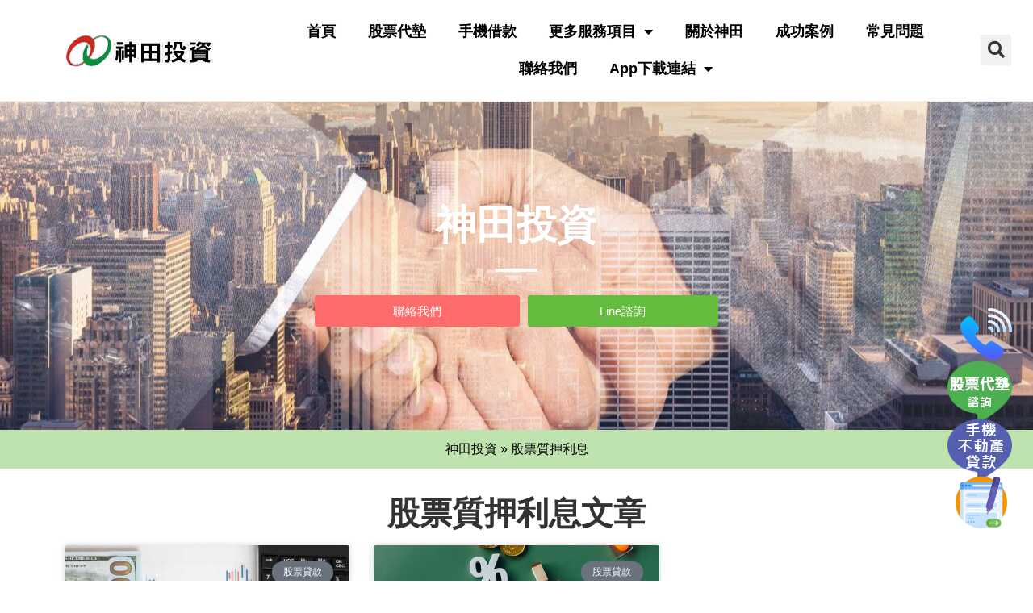

--- FILE ---
content_type: text/html; charset=UTF-8
request_url: https://www.kanda-stock.com/tag/%E8%82%A1%E7%A5%A8%E8%B3%AA%E6%8A%BC%E5%88%A9%E6%81%AF/
body_size: 87373
content:
<!DOCTYPE html>
<html class="html" lang="zh-TW">
<head>
	<meta charset="UTF-8">
	<link rel="profile" href="https://gmpg.org/xfn/11">

	<meta name='robots' content='noindex, follow' />
	<style>img:is([sizes="auto" i], [sizes^="auto," i]) { contain-intrinsic-size: 3000px 1500px }</style>
	<meta name="viewport" content="width=device-width, initial-scale=1">
	<!-- This site is optimized with the Yoast SEO plugin v26.0 - https://yoast.com/wordpress/plugins/seo/ -->
	<title>股票質押利息 彙整 - 神田投資|資融</title>
	<meta property="og:locale" content="zh_TW" />
	<meta property="og:type" content="article" />
	<meta property="og:title" content="股票質押利息 彙整 - 神田投資|資融" />
	<meta property="og:url" content="https://www.kanda-stock.com/tag/股票質押利息/" />
	<meta property="og:site_name" content="神田投資|資融" />
	<meta property="og:image" content="https://www.kanda-stock.com/wp-content/uploads/2022/02/kanda-logo.png" />
	<meta property="og:image:width" content="318" />
	<meta property="og:image:height" content="82" />
	<meta property="og:image:type" content="image/png" />
	<meta name="twitter:card" content="summary_large_image" />
	<script type="application/ld+json" class="yoast-schema-graph">{"@context":"https://schema.org","@graph":[{"@type":"CollectionPage","@id":"https://www.kanda-stock.com/tag/%e8%82%a1%e7%a5%a8%e8%b3%aa%e6%8a%bc%e5%88%a9%e6%81%af/","url":"https://www.kanda-stock.com/tag/%e8%82%a1%e7%a5%a8%e8%b3%aa%e6%8a%bc%e5%88%a9%e6%81%af/","name":"股票質押利息 彙整 - 神田投資|資融","isPartOf":{"@id":"https://www.kanda-stock.com/#website"},"primaryImageOfPage":{"@id":"https://www.kanda-stock.com/tag/%e8%82%a1%e7%a5%a8%e8%b3%aa%e6%8a%bc%e5%88%a9%e6%81%af/#primaryimage"},"image":{"@id":"https://www.kanda-stock.com/tag/%e8%82%a1%e7%a5%a8%e8%b3%aa%e6%8a%bc%e5%88%a9%e6%81%af/#primaryimage"},"thumbnailUrl":"https://www.kanda-stock.com/wp-content/uploads/2022/03/pexels-photo-6801639.jpeg","breadcrumb":{"@id":"https://www.kanda-stock.com/tag/%e8%82%a1%e7%a5%a8%e8%b3%aa%e6%8a%bc%e5%88%a9%e6%81%af/#breadcrumb"},"inLanguage":"zh-TW"},{"@type":"ImageObject","inLanguage":"zh-TW","@id":"https://www.kanda-stock.com/tag/%e8%82%a1%e7%a5%a8%e8%b3%aa%e6%8a%bc%e5%88%a9%e6%81%af/#primaryimage","url":"https://www.kanda-stock.com/wp-content/uploads/2022/03/pexels-photo-6801639.jpeg","contentUrl":"https://www.kanda-stock.com/wp-content/uploads/2022/03/pexels-photo-6801639.jpeg","width":1125,"height":750,"caption":"股票質押利率比較"},{"@type":"BreadcrumbList","@id":"https://www.kanda-stock.com/tag/%e8%82%a1%e7%a5%a8%e8%b3%aa%e6%8a%bc%e5%88%a9%e6%81%af/#breadcrumb","itemListElement":[{"@type":"ListItem","position":1,"name":"神田投資","item":"https://www.kanda-stock.com/"},{"@type":"ListItem","position":2,"name":"股票質押利息"}]},{"@type":"WebSite","@id":"https://www.kanda-stock.com/#website","url":"https://www.kanda-stock.com/","name":"神田投資|資融","description":"股票貸款、股票代墊，全台服務","publisher":{"@id":"https://www.kanda-stock.com/#organization"},"potentialAction":[{"@type":"SearchAction","target":{"@type":"EntryPoint","urlTemplate":"https://www.kanda-stock.com/?s={search_term_string}"},"query-input":{"@type":"PropertyValueSpecification","valueRequired":true,"valueName":"search_term_string"}}],"inLanguage":"zh-TW"},{"@type":"Organization","@id":"https://www.kanda-stock.com/#organization","name":"神田投資","url":"https://www.kanda-stock.com/","logo":{"@type":"ImageObject","inLanguage":"zh-TW","@id":"https://www.kanda-stock.com/#/schema/logo/image/","url":"https://www.kanda-stock.com/wp-content/uploads/2022/02/kanda-logo.png","contentUrl":"https://www.kanda-stock.com/wp-content/uploads/2022/02/kanda-logo.png","width":318,"height":82,"caption":"神田投資"},"image":{"@id":"https://www.kanda-stock.com/#/schema/logo/image/"}}]}</script>
	<!-- / Yoast SEO plugin. -->


<link rel='dns-prefetch' href='//www.google.com' />
<link rel="alternate" type="application/rss+xml" title="訂閱《神田投資|資融》&raquo; 資訊提供" href="https://www.kanda-stock.com/feed/" />
<link rel="alternate" type="application/rss+xml" title="訂閱《神田投資|資融》&raquo; 留言的資訊提供" href="https://www.kanda-stock.com/comments/feed/" />
<link rel="alternate" type="application/rss+xml" title="訂閱《神田投資|資融》&raquo; 標籤〈股票質押利息〉的資訊提供" href="https://www.kanda-stock.com/tag/%e8%82%a1%e7%a5%a8%e8%b3%aa%e6%8a%bc%e5%88%a9%e6%81%af/feed/" />
<script>
window._wpemojiSettings = {"baseUrl":"https:\/\/s.w.org\/images\/core\/emoji\/16.0.1\/72x72\/","ext":".png","svgUrl":"https:\/\/s.w.org\/images\/core\/emoji\/16.0.1\/svg\/","svgExt":".svg","source":{"concatemoji":"https:\/\/www.kanda-stock.com\/wp-includes\/js\/wp-emoji-release.min.js?ver=6.8.3"}};
/*! This file is auto-generated */
!function(s,n){var o,i,e;function c(e){try{var t={supportTests:e,timestamp:(new Date).valueOf()};sessionStorage.setItem(o,JSON.stringify(t))}catch(e){}}function p(e,t,n){e.clearRect(0,0,e.canvas.width,e.canvas.height),e.fillText(t,0,0);var t=new Uint32Array(e.getImageData(0,0,e.canvas.width,e.canvas.height).data),a=(e.clearRect(0,0,e.canvas.width,e.canvas.height),e.fillText(n,0,0),new Uint32Array(e.getImageData(0,0,e.canvas.width,e.canvas.height).data));return t.every(function(e,t){return e===a[t]})}function u(e,t){e.clearRect(0,0,e.canvas.width,e.canvas.height),e.fillText(t,0,0);for(var n=e.getImageData(16,16,1,1),a=0;a<n.data.length;a++)if(0!==n.data[a])return!1;return!0}function f(e,t,n,a){switch(t){case"flag":return n(e,"\ud83c\udff3\ufe0f\u200d\u26a7\ufe0f","\ud83c\udff3\ufe0f\u200b\u26a7\ufe0f")?!1:!n(e,"\ud83c\udde8\ud83c\uddf6","\ud83c\udde8\u200b\ud83c\uddf6")&&!n(e,"\ud83c\udff4\udb40\udc67\udb40\udc62\udb40\udc65\udb40\udc6e\udb40\udc67\udb40\udc7f","\ud83c\udff4\u200b\udb40\udc67\u200b\udb40\udc62\u200b\udb40\udc65\u200b\udb40\udc6e\u200b\udb40\udc67\u200b\udb40\udc7f");case"emoji":return!a(e,"\ud83e\udedf")}return!1}function g(e,t,n,a){var r="undefined"!=typeof WorkerGlobalScope&&self instanceof WorkerGlobalScope?new OffscreenCanvas(300,150):s.createElement("canvas"),o=r.getContext("2d",{willReadFrequently:!0}),i=(o.textBaseline="top",o.font="600 32px Arial",{});return e.forEach(function(e){i[e]=t(o,e,n,a)}),i}function t(e){var t=s.createElement("script");t.src=e,t.defer=!0,s.head.appendChild(t)}"undefined"!=typeof Promise&&(o="wpEmojiSettingsSupports",i=["flag","emoji"],n.supports={everything:!0,everythingExceptFlag:!0},e=new Promise(function(e){s.addEventListener("DOMContentLoaded",e,{once:!0})}),new Promise(function(t){var n=function(){try{var e=JSON.parse(sessionStorage.getItem(o));if("object"==typeof e&&"number"==typeof e.timestamp&&(new Date).valueOf()<e.timestamp+604800&&"object"==typeof e.supportTests)return e.supportTests}catch(e){}return null}();if(!n){if("undefined"!=typeof Worker&&"undefined"!=typeof OffscreenCanvas&&"undefined"!=typeof URL&&URL.createObjectURL&&"undefined"!=typeof Blob)try{var e="postMessage("+g.toString()+"("+[JSON.stringify(i),f.toString(),p.toString(),u.toString()].join(",")+"));",a=new Blob([e],{type:"text/javascript"}),r=new Worker(URL.createObjectURL(a),{name:"wpTestEmojiSupports"});return void(r.onmessage=function(e){c(n=e.data),r.terminate(),t(n)})}catch(e){}c(n=g(i,f,p,u))}t(n)}).then(function(e){for(var t in e)n.supports[t]=e[t],n.supports.everything=n.supports.everything&&n.supports[t],"flag"!==t&&(n.supports.everythingExceptFlag=n.supports.everythingExceptFlag&&n.supports[t]);n.supports.everythingExceptFlag=n.supports.everythingExceptFlag&&!n.supports.flag,n.DOMReady=!1,n.readyCallback=function(){n.DOMReady=!0}}).then(function(){return e}).then(function(){var e;n.supports.everything||(n.readyCallback(),(e=n.source||{}).concatemoji?t(e.concatemoji):e.wpemoji&&e.twemoji&&(t(e.twemoji),t(e.wpemoji)))}))}((window,document),window._wpemojiSettings);
</script>
<style id='wp-emoji-styles-inline-css'>

	img.wp-smiley, img.emoji {
		display: inline !important;
		border: none !important;
		box-shadow: none !important;
		height: 1em !important;
		width: 1em !important;
		margin: 0 0.07em !important;
		vertical-align: -0.1em !important;
		background: none !important;
		padding: 0 !important;
	}
</style>
<link rel='stylesheet' id='wp-block-library-css' href='https://www.kanda-stock.com/wp-includes/css/dist/block-library/style.min.css?ver=6.8.3' media='all' />
<style id='wp-block-library-theme-inline-css'>
.wp-block-audio :where(figcaption){color:#555;font-size:13px;text-align:center}.is-dark-theme .wp-block-audio :where(figcaption){color:#ffffffa6}.wp-block-audio{margin:0 0 1em}.wp-block-code{border:1px solid #ccc;border-radius:4px;font-family:Menlo,Consolas,monaco,monospace;padding:.8em 1em}.wp-block-embed :where(figcaption){color:#555;font-size:13px;text-align:center}.is-dark-theme .wp-block-embed :where(figcaption){color:#ffffffa6}.wp-block-embed{margin:0 0 1em}.blocks-gallery-caption{color:#555;font-size:13px;text-align:center}.is-dark-theme .blocks-gallery-caption{color:#ffffffa6}:root :where(.wp-block-image figcaption){color:#555;font-size:13px;text-align:center}.is-dark-theme :root :where(.wp-block-image figcaption){color:#ffffffa6}.wp-block-image{margin:0 0 1em}.wp-block-pullquote{border-bottom:4px solid;border-top:4px solid;color:currentColor;margin-bottom:1.75em}.wp-block-pullquote cite,.wp-block-pullquote footer,.wp-block-pullquote__citation{color:currentColor;font-size:.8125em;font-style:normal;text-transform:uppercase}.wp-block-quote{border-left:.25em solid;margin:0 0 1.75em;padding-left:1em}.wp-block-quote cite,.wp-block-quote footer{color:currentColor;font-size:.8125em;font-style:normal;position:relative}.wp-block-quote:where(.has-text-align-right){border-left:none;border-right:.25em solid;padding-left:0;padding-right:1em}.wp-block-quote:where(.has-text-align-center){border:none;padding-left:0}.wp-block-quote.is-large,.wp-block-quote.is-style-large,.wp-block-quote:where(.is-style-plain){border:none}.wp-block-search .wp-block-search__label{font-weight:700}.wp-block-search__button{border:1px solid #ccc;padding:.375em .625em}:where(.wp-block-group.has-background){padding:1.25em 2.375em}.wp-block-separator.has-css-opacity{opacity:.4}.wp-block-separator{border:none;border-bottom:2px solid;margin-left:auto;margin-right:auto}.wp-block-separator.has-alpha-channel-opacity{opacity:1}.wp-block-separator:not(.is-style-wide):not(.is-style-dots){width:100px}.wp-block-separator.has-background:not(.is-style-dots){border-bottom:none;height:1px}.wp-block-separator.has-background:not(.is-style-wide):not(.is-style-dots){height:2px}.wp-block-table{margin:0 0 1em}.wp-block-table td,.wp-block-table th{word-break:normal}.wp-block-table :where(figcaption){color:#555;font-size:13px;text-align:center}.is-dark-theme .wp-block-table :where(figcaption){color:#ffffffa6}.wp-block-video :where(figcaption){color:#555;font-size:13px;text-align:center}.is-dark-theme .wp-block-video :where(figcaption){color:#ffffffa6}.wp-block-video{margin:0 0 1em}:root :where(.wp-block-template-part.has-background){margin-bottom:0;margin-top:0;padding:1.25em 2.375em}
</style>
<style id='classic-theme-styles-inline-css'>
/*! This file is auto-generated */
.wp-block-button__link{color:#fff;background-color:#32373c;border-radius:9999px;box-shadow:none;text-decoration:none;padding:calc(.667em + 2px) calc(1.333em + 2px);font-size:1.125em}.wp-block-file__button{background:#32373c;color:#fff;text-decoration:none}
</style>
<style id='global-styles-inline-css'>
:root{--wp--preset--aspect-ratio--square: 1;--wp--preset--aspect-ratio--4-3: 4/3;--wp--preset--aspect-ratio--3-4: 3/4;--wp--preset--aspect-ratio--3-2: 3/2;--wp--preset--aspect-ratio--2-3: 2/3;--wp--preset--aspect-ratio--16-9: 16/9;--wp--preset--aspect-ratio--9-16: 9/16;--wp--preset--color--black: #000000;--wp--preset--color--cyan-bluish-gray: #abb8c3;--wp--preset--color--white: #ffffff;--wp--preset--color--pale-pink: #f78da7;--wp--preset--color--vivid-red: #cf2e2e;--wp--preset--color--luminous-vivid-orange: #ff6900;--wp--preset--color--luminous-vivid-amber: #fcb900;--wp--preset--color--light-green-cyan: #7bdcb5;--wp--preset--color--vivid-green-cyan: #00d084;--wp--preset--color--pale-cyan-blue: #8ed1fc;--wp--preset--color--vivid-cyan-blue: #0693e3;--wp--preset--color--vivid-purple: #9b51e0;--wp--preset--gradient--vivid-cyan-blue-to-vivid-purple: linear-gradient(135deg,rgba(6,147,227,1) 0%,rgb(155,81,224) 100%);--wp--preset--gradient--light-green-cyan-to-vivid-green-cyan: linear-gradient(135deg,rgb(122,220,180) 0%,rgb(0,208,130) 100%);--wp--preset--gradient--luminous-vivid-amber-to-luminous-vivid-orange: linear-gradient(135deg,rgba(252,185,0,1) 0%,rgba(255,105,0,1) 100%);--wp--preset--gradient--luminous-vivid-orange-to-vivid-red: linear-gradient(135deg,rgba(255,105,0,1) 0%,rgb(207,46,46) 100%);--wp--preset--gradient--very-light-gray-to-cyan-bluish-gray: linear-gradient(135deg,rgb(238,238,238) 0%,rgb(169,184,195) 100%);--wp--preset--gradient--cool-to-warm-spectrum: linear-gradient(135deg,rgb(74,234,220) 0%,rgb(151,120,209) 20%,rgb(207,42,186) 40%,rgb(238,44,130) 60%,rgb(251,105,98) 80%,rgb(254,248,76) 100%);--wp--preset--gradient--blush-light-purple: linear-gradient(135deg,rgb(255,206,236) 0%,rgb(152,150,240) 100%);--wp--preset--gradient--blush-bordeaux: linear-gradient(135deg,rgb(254,205,165) 0%,rgb(254,45,45) 50%,rgb(107,0,62) 100%);--wp--preset--gradient--luminous-dusk: linear-gradient(135deg,rgb(255,203,112) 0%,rgb(199,81,192) 50%,rgb(65,88,208) 100%);--wp--preset--gradient--pale-ocean: linear-gradient(135deg,rgb(255,245,203) 0%,rgb(182,227,212) 50%,rgb(51,167,181) 100%);--wp--preset--gradient--electric-grass: linear-gradient(135deg,rgb(202,248,128) 0%,rgb(113,206,126) 100%);--wp--preset--gradient--midnight: linear-gradient(135deg,rgb(2,3,129) 0%,rgb(40,116,252) 100%);--wp--preset--font-size--small: 13px;--wp--preset--font-size--medium: 20px;--wp--preset--font-size--large: 36px;--wp--preset--font-size--x-large: 42px;--wp--preset--spacing--20: 0.44rem;--wp--preset--spacing--30: 0.67rem;--wp--preset--spacing--40: 1rem;--wp--preset--spacing--50: 1.5rem;--wp--preset--spacing--60: 2.25rem;--wp--preset--spacing--70: 3.38rem;--wp--preset--spacing--80: 5.06rem;--wp--preset--shadow--natural: 6px 6px 9px rgba(0, 0, 0, 0.2);--wp--preset--shadow--deep: 12px 12px 50px rgba(0, 0, 0, 0.4);--wp--preset--shadow--sharp: 6px 6px 0px rgba(0, 0, 0, 0.2);--wp--preset--shadow--outlined: 6px 6px 0px -3px rgba(255, 255, 255, 1), 6px 6px rgba(0, 0, 0, 1);--wp--preset--shadow--crisp: 6px 6px 0px rgba(0, 0, 0, 1);}:where(.is-layout-flex){gap: 0.5em;}:where(.is-layout-grid){gap: 0.5em;}body .is-layout-flex{display: flex;}.is-layout-flex{flex-wrap: wrap;align-items: center;}.is-layout-flex > :is(*, div){margin: 0;}body .is-layout-grid{display: grid;}.is-layout-grid > :is(*, div){margin: 0;}:where(.wp-block-columns.is-layout-flex){gap: 2em;}:where(.wp-block-columns.is-layout-grid){gap: 2em;}:where(.wp-block-post-template.is-layout-flex){gap: 1.25em;}:where(.wp-block-post-template.is-layout-grid){gap: 1.25em;}.has-black-color{color: var(--wp--preset--color--black) !important;}.has-cyan-bluish-gray-color{color: var(--wp--preset--color--cyan-bluish-gray) !important;}.has-white-color{color: var(--wp--preset--color--white) !important;}.has-pale-pink-color{color: var(--wp--preset--color--pale-pink) !important;}.has-vivid-red-color{color: var(--wp--preset--color--vivid-red) !important;}.has-luminous-vivid-orange-color{color: var(--wp--preset--color--luminous-vivid-orange) !important;}.has-luminous-vivid-amber-color{color: var(--wp--preset--color--luminous-vivid-amber) !important;}.has-light-green-cyan-color{color: var(--wp--preset--color--light-green-cyan) !important;}.has-vivid-green-cyan-color{color: var(--wp--preset--color--vivid-green-cyan) !important;}.has-pale-cyan-blue-color{color: var(--wp--preset--color--pale-cyan-blue) !important;}.has-vivid-cyan-blue-color{color: var(--wp--preset--color--vivid-cyan-blue) !important;}.has-vivid-purple-color{color: var(--wp--preset--color--vivid-purple) !important;}.has-black-background-color{background-color: var(--wp--preset--color--black) !important;}.has-cyan-bluish-gray-background-color{background-color: var(--wp--preset--color--cyan-bluish-gray) !important;}.has-white-background-color{background-color: var(--wp--preset--color--white) !important;}.has-pale-pink-background-color{background-color: var(--wp--preset--color--pale-pink) !important;}.has-vivid-red-background-color{background-color: var(--wp--preset--color--vivid-red) !important;}.has-luminous-vivid-orange-background-color{background-color: var(--wp--preset--color--luminous-vivid-orange) !important;}.has-luminous-vivid-amber-background-color{background-color: var(--wp--preset--color--luminous-vivid-amber) !important;}.has-light-green-cyan-background-color{background-color: var(--wp--preset--color--light-green-cyan) !important;}.has-vivid-green-cyan-background-color{background-color: var(--wp--preset--color--vivid-green-cyan) !important;}.has-pale-cyan-blue-background-color{background-color: var(--wp--preset--color--pale-cyan-blue) !important;}.has-vivid-cyan-blue-background-color{background-color: var(--wp--preset--color--vivid-cyan-blue) !important;}.has-vivid-purple-background-color{background-color: var(--wp--preset--color--vivid-purple) !important;}.has-black-border-color{border-color: var(--wp--preset--color--black) !important;}.has-cyan-bluish-gray-border-color{border-color: var(--wp--preset--color--cyan-bluish-gray) !important;}.has-white-border-color{border-color: var(--wp--preset--color--white) !important;}.has-pale-pink-border-color{border-color: var(--wp--preset--color--pale-pink) !important;}.has-vivid-red-border-color{border-color: var(--wp--preset--color--vivid-red) !important;}.has-luminous-vivid-orange-border-color{border-color: var(--wp--preset--color--luminous-vivid-orange) !important;}.has-luminous-vivid-amber-border-color{border-color: var(--wp--preset--color--luminous-vivid-amber) !important;}.has-light-green-cyan-border-color{border-color: var(--wp--preset--color--light-green-cyan) !important;}.has-vivid-green-cyan-border-color{border-color: var(--wp--preset--color--vivid-green-cyan) !important;}.has-pale-cyan-blue-border-color{border-color: var(--wp--preset--color--pale-cyan-blue) !important;}.has-vivid-cyan-blue-border-color{border-color: var(--wp--preset--color--vivid-cyan-blue) !important;}.has-vivid-purple-border-color{border-color: var(--wp--preset--color--vivid-purple) !important;}.has-vivid-cyan-blue-to-vivid-purple-gradient-background{background: var(--wp--preset--gradient--vivid-cyan-blue-to-vivid-purple) !important;}.has-light-green-cyan-to-vivid-green-cyan-gradient-background{background: var(--wp--preset--gradient--light-green-cyan-to-vivid-green-cyan) !important;}.has-luminous-vivid-amber-to-luminous-vivid-orange-gradient-background{background: var(--wp--preset--gradient--luminous-vivid-amber-to-luminous-vivid-orange) !important;}.has-luminous-vivid-orange-to-vivid-red-gradient-background{background: var(--wp--preset--gradient--luminous-vivid-orange-to-vivid-red) !important;}.has-very-light-gray-to-cyan-bluish-gray-gradient-background{background: var(--wp--preset--gradient--very-light-gray-to-cyan-bluish-gray) !important;}.has-cool-to-warm-spectrum-gradient-background{background: var(--wp--preset--gradient--cool-to-warm-spectrum) !important;}.has-blush-light-purple-gradient-background{background: var(--wp--preset--gradient--blush-light-purple) !important;}.has-blush-bordeaux-gradient-background{background: var(--wp--preset--gradient--blush-bordeaux) !important;}.has-luminous-dusk-gradient-background{background: var(--wp--preset--gradient--luminous-dusk) !important;}.has-pale-ocean-gradient-background{background: var(--wp--preset--gradient--pale-ocean) !important;}.has-electric-grass-gradient-background{background: var(--wp--preset--gradient--electric-grass) !important;}.has-midnight-gradient-background{background: var(--wp--preset--gradient--midnight) !important;}.has-small-font-size{font-size: var(--wp--preset--font-size--small) !important;}.has-medium-font-size{font-size: var(--wp--preset--font-size--medium) !important;}.has-large-font-size{font-size: var(--wp--preset--font-size--large) !important;}.has-x-large-font-size{font-size: var(--wp--preset--font-size--x-large) !important;}
:where(.wp-block-post-template.is-layout-flex){gap: 1.25em;}:where(.wp-block-post-template.is-layout-grid){gap: 1.25em;}
:where(.wp-block-columns.is-layout-flex){gap: 2em;}:where(.wp-block-columns.is-layout-grid){gap: 2em;}
:root :where(.wp-block-pullquote){font-size: 1.5em;line-height: 1.6;}
</style>
<link rel='stylesheet' id='ez-toc-css' href='https://www.kanda-stock.com/wp-content/plugins/easy-table-of-contents/assets/css/screen.min.css?ver=2.0.76' media='all' />
<style id='ez-toc-inline-css'>
div#ez-toc-container .ez-toc-title {font-size: 120%;}div#ez-toc-container .ez-toc-title {font-weight: 500;}div#ez-toc-container ul li , div#ez-toc-container ul li a {font-size: 95%;}div#ez-toc-container ul li , div#ez-toc-container ul li a {font-weight: 500;}div#ez-toc-container nav ul ul li {font-size: 90%;}
.ez-toc-container-direction {direction: ltr;}.ez-toc-counter ul{counter-reset: item ;}.ez-toc-counter nav ul li a::before {content: counters(item, '.', decimal) '. ';display: inline-block;counter-increment: item;flex-grow: 0;flex-shrink: 0;margin-right: .2em; float: left; }.ez-toc-widget-direction {direction: ltr;}.ez-toc-widget-container ul{counter-reset: item ;}.ez-toc-widget-container nav ul li a::before {content: counters(item, '.', decimal) '. ';display: inline-block;counter-increment: item;flex-grow: 0;flex-shrink: 0;margin-right: .2em; float: left; }
</style>
<link rel='stylesheet' id='grw-public-main-css-css' href='https://www.kanda-stock.com/wp-content/plugins/widget-google-reviews/assets/css/public-main.css?ver=6.5' media='all' />
<link rel='stylesheet' id='font-awesome-css' href='https://www.kanda-stock.com/wp-content/themes/oceanwp/assets/fonts/fontawesome/css/all.min.css?ver=5.15.1' media='all' />
<link rel='stylesheet' id='simple-line-icons-css' href='https://www.kanda-stock.com/wp-content/themes/oceanwp/assets/css/third/simple-line-icons.min.css?ver=2.4.0' media='all' />
<link rel='stylesheet' id='oceanwp-style-css' href='https://www.kanda-stock.com/wp-content/themes/oceanwp/assets/css/style.min.css?ver=3.1.3' media='all' />
<link rel='stylesheet' id='elementor-frontend-css' href='https://www.kanda-stock.com/wp-content/plugins/elementor/assets/css/frontend.min.css?ver=3.32.3' media='all' />
<link rel='stylesheet' id='widget-image-css' href='https://www.kanda-stock.com/wp-content/plugins/elementor/assets/css/widget-image.min.css?ver=3.32.3' media='all' />
<link rel='stylesheet' id='widget-nav-menu-css' href='https://www.kanda-stock.com/wp-content/plugins/elementor-pro/assets/css/widget-nav-menu.min.css?ver=3.27.5' media='all' />
<link rel='stylesheet' id='widget-search-form-css' href='https://www.kanda-stock.com/wp-content/plugins/elementor-pro/assets/css/widget-search-form.min.css?ver=3.27.5' media='all' />
<link rel='stylesheet' id='elementor-icons-shared-0-css' href='https://www.kanda-stock.com/wp-content/plugins/elementor/assets/lib/font-awesome/css/fontawesome.min.css?ver=5.15.3' media='all' />
<link rel='stylesheet' id='elementor-icons-fa-solid-css' href='https://www.kanda-stock.com/wp-content/plugins/elementor/assets/lib/font-awesome/css/solid.min.css?ver=5.15.3' media='all' />
<link rel='stylesheet' id='e-sticky-css' href='https://www.kanda-stock.com/wp-content/plugins/elementor-pro/assets/css/modules/sticky.min.css?ver=3.27.5' media='all' />
<link rel='stylesheet' id='widget-heading-css' href='https://www.kanda-stock.com/wp-content/plugins/elementor/assets/css/widget-heading.min.css?ver=3.32.3' media='all' />
<link rel='stylesheet' id='widget-icon-list-css' href='https://www.kanda-stock.com/wp-content/plugins/elementor/assets/css/widget-icon-list.min.css?ver=3.32.3' media='all' />
<link rel='stylesheet' id='swiper-css' href='https://www.kanda-stock.com/wp-content/plugins/elementor/assets/lib/swiper/v8/css/swiper.min.css?ver=8.4.5' media='all' />
<link rel='stylesheet' id='e-swiper-css' href='https://www.kanda-stock.com/wp-content/plugins/elementor/assets/css/conditionals/e-swiper.min.css?ver=3.32.3' media='all' />
<link rel='stylesheet' id='widget-gallery-css' href='https://www.kanda-stock.com/wp-content/plugins/elementor-pro/assets/css/widget-gallery.min.css?ver=3.27.5' media='all' />
<link rel='stylesheet' id='elementor-gallery-css' href='https://www.kanda-stock.com/wp-content/plugins/elementor/assets/lib/e-gallery/css/e-gallery.min.css?ver=1.2.0' media='all' />
<link rel='stylesheet' id='e-transitions-css' href='https://www.kanda-stock.com/wp-content/plugins/elementor-pro/assets/css/conditionals/transitions.min.css?ver=3.27.5' media='all' />
<link rel='stylesheet' id='widget-divider-css' href='https://www.kanda-stock.com/wp-content/plugins/elementor/assets/css/widget-divider.min.css?ver=3.32.3' media='all' />
<link rel='stylesheet' id='e-animation-pulse-grow-css' href='https://www.kanda-stock.com/wp-content/plugins/elementor/assets/lib/animations/styles/e-animation-pulse-grow.min.css?ver=3.32.3' media='all' />
<link rel='stylesheet' id='widget-breadcrumbs-css' href='https://www.kanda-stock.com/wp-content/plugins/elementor-pro/assets/css/widget-breadcrumbs.min.css?ver=3.27.5' media='all' />
<link rel='stylesheet' id='widget-posts-css' href='https://www.kanda-stock.com/wp-content/plugins/elementor-pro/assets/css/widget-posts.min.css?ver=3.27.5' media='all' />
<link rel='stylesheet' id='elementor-icons-css' href='https://www.kanda-stock.com/wp-content/plugins/elementor/assets/lib/eicons/css/elementor-icons.min.css?ver=5.44.0' media='all' />
<link rel='stylesheet' id='elementor-post-5-css' href='https://www.kanda-stock.com/wp-content/uploads/elementor/css/post-5.css?ver=1767337972' media='all' />
<link rel='stylesheet' id='elementor-post-156-css' href='https://www.kanda-stock.com/wp-content/uploads/elementor/css/post-156.css?ver=1767337973' media='all' />
<link rel='stylesheet' id='elementor-post-143-css' href='https://www.kanda-stock.com/wp-content/uploads/elementor/css/post-143.css?ver=1767337973' media='all' />
<link rel='stylesheet' id='elementor-post-3053-css' href='https://www.kanda-stock.com/wp-content/uploads/elementor/css/post-3053.css?ver=1767338511' media='all' />
<link rel='stylesheet' id='elementor-gf-local-roboto-css' href='https://www.kanda-stock.com/wp-content/uploads/elementor/google-fonts/css/roboto.css?ver=1747838479' media='all' />
<link rel='stylesheet' id='elementor-icons-fa-regular-css' href='https://www.kanda-stock.com/wp-content/plugins/elementor/assets/lib/font-awesome/css/regular.min.css?ver=5.15.3' media='all' />
<link rel='stylesheet' id='elementor-icons-fa-brands-css' href='https://www.kanda-stock.com/wp-content/plugins/elementor/assets/lib/font-awesome/css/brands.min.css?ver=5.15.3' media='all' />
<script defer="defer" src="https://www.kanda-stock.com/wp-content/plugins/widget-google-reviews/assets/js/public-main.js?ver=6.5" id="grw-public-main-js-js"></script>
<script src="https://www.kanda-stock.com/wp-content/themes/oceanwp/assets/js/vendors/smoothscroll.min.js?ver=3.1.3" id="ow-smoothscroll-js"></script>
<script src="https://www.kanda-stock.com/wp-includes/js/jquery/jquery.min.js?ver=3.7.1" id="jquery-core-js"></script>
<script src="https://www.kanda-stock.com/wp-includes/js/jquery/jquery-migrate.min.js?ver=3.4.1" id="jquery-migrate-js"></script>
<link rel="https://api.w.org/" href="https://www.kanda-stock.com/wp-json/" /><link rel="alternate" title="JSON" type="application/json" href="https://www.kanda-stock.com/wp-json/wp/v2/tags/26" /><link rel="EditURI" type="application/rsd+xml" title="RSD" href="https://www.kanda-stock.com/xmlrpc.php?rsd" />
<meta name="generator" content="WordPress 6.8.3" />
<!-- Google Tag Manager -->
<script>(function(w,d,s,l,i){w[l]=w[l]||[];w[l].push({'gtm.start':
new Date().getTime(),event:'gtm.js'});var f=d.getElementsByTagName(s)[0],
j=d.createElement(s),dl=l!='dataLayer'?'&l='+l:'';j.async=true;j.src=
'https://www.googletagmanager.com/gtm.js?id='+i+dl;f.parentNode.insertBefore(j,f);
})(window,document,'script','dataLayer','GTM-5QB9RMH');</script>
<!-- End Google Tag Manager -->
<meta name="generator" content="Elementor 3.32.3; features: additional_custom_breakpoints; settings: css_print_method-external, google_font-enabled, font_display-auto">

<!-- Google Tag Manager -->
<script>(function(w,d,s,l,i){w[l]=w[l]||[];w[l].push({'gtm.start':
new Date().getTime(),event:'gtm.js'});var f=d.getElementsByTagName(s)[0],
j=d.createElement(s),dl=l!='dataLayer'?'&l='+l:'';j.async=true;j.src=
'https://www.googletagmanager.com/gtm.js?id='+i+dl;f.parentNode.insertBefore(j,f);
})(window,document,'script','dataLayer','GTM-TJ6BL8KM');</script>
<!-- End Google Tag Manager -->

<!-- Google Tag Manager -->
<script>(function(w,d,s,l,i){w[l]=w[l]||[];w[l].push({'gtm.start':
new Date().getTime(),event:'gtm.js'});var f=d.getElementsByTagName(s)[0],
j=d.createElement(s),dl=l!='dataLayer'?'&l='+l:'';j.async=true;j.src=
'https://www.googletagmanager.com/gtm.js?id='+i+dl;f.parentNode.insertBefore(j,f);
})(window,document,'script','dataLayer','GTM-5QB9RMH');</script>
<!-- End Google Tag Manager -->
			<style>
				.e-con.e-parent:nth-of-type(n+4):not(.e-lazyloaded):not(.e-no-lazyload),
				.e-con.e-parent:nth-of-type(n+4):not(.e-lazyloaded):not(.e-no-lazyload) * {
					background-image: none !important;
				}
				@media screen and (max-height: 1024px) {
					.e-con.e-parent:nth-of-type(n+3):not(.e-lazyloaded):not(.e-no-lazyload),
					.e-con.e-parent:nth-of-type(n+3):not(.e-lazyloaded):not(.e-no-lazyload) * {
						background-image: none !important;
					}
				}
				@media screen and (max-height: 640px) {
					.e-con.e-parent:nth-of-type(n+2):not(.e-lazyloaded):not(.e-no-lazyload),
					.e-con.e-parent:nth-of-type(n+2):not(.e-lazyloaded):not(.e-no-lazyload) * {
						background-image: none !important;
					}
				}
			</style>
			<link rel="icon" href="https://www.kanda-stock.com/wp-content/uploads/2022/02/cropped-kanda-logo-32x32.png" sizes="32x32" />
<link rel="icon" href="https://www.kanda-stock.com/wp-content/uploads/2022/02/cropped-kanda-logo-192x192.png" sizes="192x192" />
<link rel="apple-touch-icon" href="https://www.kanda-stock.com/wp-content/uploads/2022/02/cropped-kanda-logo-180x180.png" />
<meta name="msapplication-TileImage" content="https://www.kanda-stock.com/wp-content/uploads/2022/02/cropped-kanda-logo-270x270.png" />
		<style id="wp-custom-css">
			/*玩構自訂CSS_V1.0*/body{font-family:arial,""Microsoft JhengHei"",""微軟正黑體"",sans-serif !important;font-size:18px;color:#54595F}h1{font-size:40px}h2{font-size:36px}h3{font-size:24px}a{color:#61CE70}a:hover{color:#64BC3E}/*Ruby自訂垂直*/.vrl{writing-mode:vertical-rl;display:flex;align-items:center}/*手機與Line的懸浮按鈕*/.phone{position:fixed;right:2%;bottom:38%;z-index:1}.line{position:fixed;right:2%;bottom:27%;z-index:1}.line2{position:fixed;right:2%;bottom:17%;z-index:1}.form{position:fixed;right:2.5%;bottom:9%;z-index:1}.copyright p{margin:0 0 0}a.foot{color:#171721}/*房地二胎頁面表單CSS*/div#houseland-loan div.elementor-field-type-upload{background-color:#fffacd;font-weight:600;color:red}div#houseland-loan div.elementor-field-type-upload a{font-weight:600;color:blue;text-decoration:underline}/*RWD設計，需放自訂CSS最後面行*/@media only screen and (max-width:480px){h1{font-size:32px}h2{font-size:26px}h3{font-size:18px}/*Ruby自訂垂直*/.vrl{writing-mode:horizontal-tb}/*Ruby自訂麵包屑大小*/.navigation{font-size:14px}/*手機與Line的懸浮按鈕*/.phone{position:fixed;bottom:43%;right:3%;width:15%}.line{position:fixed;right:3%;bottom:32%;width:15%}.line2{position:fixed;right:3%;bottom:21%;width:15%}.form{position:fixed;right:3%;bottom:10%;width:15%}}		</style>
		<!-- OceanWP CSS -->
<style type="text/css">
/* Header CSS */#site-header.has-header-media .overlay-header-media{background-color:rgba(0,0,0,0.5)}#site-logo #site-logo-inner a img,#site-header.center-header #site-navigation-wrap .middle-site-logo a img{max-width:500px}#site-header #site-logo #site-logo-inner a img,#site-header.center-header #site-navigation-wrap .middle-site-logo a img{max-height:144px}
</style></head>

<body class="archive tag tag-26 wp-custom-logo wp-embed-responsive wp-theme-oceanwp oceanwp-theme dropdown-mobile default-breakpoint has-sidebar content-right-sidebar page-header-disabled has-breadcrumbs elementor-page-3053 elementor-default elementor-template-full-width elementor-kit-5" itemscope="itemscope" itemtype="https://schema.org/Blog">
<!-- Google Tag Manager (noscript) -->
<noscript><iframe src="https://www.googletagmanager.com/ns.html?id=GTM-5QB9RMH"
height="0" width="0" style="display:none;visibility:hidden"></iframe></noscript>
<!-- End Google Tag Manager (noscript) -->
	
<!-- Google Tag Manager (noscript) -->
<noscript><iframe src="https://www.googletagmanager.com/ns.html?id=GTM-TJ6BL8KM"
height="0" width="0" style="display:none;visibility:hidden"></iframe></noscript>
<!-- End Google Tag Manager (noscript) -->

	
	<div id="outer-wrap" class="site clr">

		<a class="skip-link screen-reader-text" href="#main">Skip to content</a>

		
		<div id="wrap" class="clr">

			
			
<header id="site-header" class="clr" data-height="74" itemscope="itemscope" itemtype="https://schema.org/WPHeader" role="banner">

			<div data-elementor-type="header" data-elementor-id="156" class="elementor elementor-156 elementor-location-header" data-elementor-post-type="elementor_library">
					<section class="elementor-section elementor-top-section elementor-element elementor-element-5369d04 elementor-section-full_width elementor-section-content-middle elementor-section-height-default elementor-section-height-default" data-id="5369d04" data-element_type="section" data-settings="{&quot;background_background&quot;:&quot;classic&quot;,&quot;sticky&quot;:&quot;top&quot;,&quot;sticky_on&quot;:[&quot;desktop&quot;,&quot;tablet&quot;,&quot;mobile&quot;],&quot;sticky_offset&quot;:0,&quot;sticky_effects_offset&quot;:0,&quot;sticky_anchor_link_offset&quot;:0}">
						<div class="elementor-container elementor-column-gap-default">
					<div class="elementor-column elementor-col-33 elementor-top-column elementor-element elementor-element-4214d34" data-id="4214d34" data-element_type="column">
			<div class="elementor-widget-wrap elementor-element-populated">
						<div class="elementor-element elementor-element-af2ebd5 elementor-widget elementor-widget-theme-site-logo elementor-widget-image" data-id="af2ebd5" data-element_type="widget" data-widget_type="theme-site-logo.default">
				<div class="elementor-widget-container">
											<a href="https://www.kanda-stock.com">
			<img width="318" height="82" src="https://www.kanda-stock.com/wp-content/uploads/2022/02/kanda-logo.png" class="attachment-full size-full wp-image-4519" alt="神田投資股票代墊" srcset="https://www.kanda-stock.com/wp-content/uploads/2022/02/kanda-logo.png 318w, https://www.kanda-stock.com/wp-content/uploads/2022/02/kanda-logo-300x77.png 300w" sizes="(max-width: 318px) 100vw, 318px" />				</a>
											</div>
				</div>
					</div>
		</div>
				<div class="elementor-column elementor-col-33 elementor-top-column elementor-element elementor-element-259cb70" data-id="259cb70" data-element_type="column">
			<div class="elementor-widget-wrap elementor-element-populated">
						<div class="elementor-element elementor-element-97508f2 elementor-nav-menu--stretch elementor-nav-menu__align-center elementor-nav-menu--dropdown-tablet elementor-nav-menu__text-align-aside elementor-nav-menu--toggle elementor-nav-menu--burger elementor-widget elementor-widget-nav-menu" data-id="97508f2" data-element_type="widget" data-settings="{&quot;full_width&quot;:&quot;stretch&quot;,&quot;layout&quot;:&quot;horizontal&quot;,&quot;submenu_icon&quot;:{&quot;value&quot;:&quot;&lt;i class=\&quot;fas fa-caret-down\&quot;&gt;&lt;\/i&gt;&quot;,&quot;library&quot;:&quot;fa-solid&quot;},&quot;toggle&quot;:&quot;burger&quot;}" data-widget_type="nav-menu.default">
				<div class="elementor-widget-container">
								<nav aria-label="選單" class="elementor-nav-menu--main elementor-nav-menu__container elementor-nav-menu--layout-horizontal e--pointer-underline e--animation-fade">
				<ul id="menu-1-97508f2" class="elementor-nav-menu"><li class="menu-item menu-item-type-post_type menu-item-object-page menu-item-home menu-item-40"><a href="https://www.kanda-stock.com/" class="elementor-item">首頁</a></li>
<li class="menu-item menu-item-type-post_type menu-item-object-page menu-item-42"><a href="https://www.kanda-stock.com/stock-loan/" class="elementor-item">股票代墊</a></li>
<li class="menu-item menu-item-type-post_type menu-item-object-page menu-item-4133"><a href="https://www.kanda-stock.com/phone-loan/" class="elementor-item">手機借款</a></li>
<li class="menu-item menu-item-type-custom menu-item-object-custom menu-item-has-children menu-item-43"><a href="https://www.kanda-stock.com/stock-loan/" class="elementor-item">更多服務項目</a>
<ul class="sub-menu elementor-nav-menu--dropdown">
	<li class="menu-item menu-item-type-post_type menu-item-object-page menu-item-39"><a href="https://www.kanda-stock.com/stock-pledge/" class="elementor-sub-item">股票質押</a></li>
	<li class="menu-item menu-item-type-post_type menu-item-object-page menu-item-46"><a href="https://www.kanda-stock.com/stock-purchase/" class="elementor-sub-item">股票申購</a></li>
	<li class="menu-item menu-item-type-post_type menu-item-object-page menu-item-45"><a href="https://www.kanda-stock.com/stock-bid/" class="elementor-sub-item">股票競拍</a></li>
	<li class="menu-item menu-item-type-post_type menu-item-object-page menu-item-44"><a href="https://www.kanda-stock.com/stock-holding/" class="elementor-sub-item">股票代持</a></li>
	<li class="menu-item menu-item-type-post_type menu-item-object-page menu-item-4268"><a href="https://www.kanda-stock.com/house-land-loan/" class="elementor-sub-item">房屋土地二三胎</a></li>
</ul>
</li>
<li class="menu-item menu-item-type-post_type menu-item-object-page menu-item-41"><a href="https://www.kanda-stock.com/about/" class="elementor-item">關於神田</a></li>
<li class="menu-item menu-item-type-post_type menu-item-object-page menu-item-49"><a href="https://www.kanda-stock.com/case/" class="elementor-item">成功案例</a></li>
<li class="menu-item menu-item-type-post_type menu-item-object-page menu-item-48"><a href="https://www.kanda-stock.com/knowledge/" class="elementor-item">常見問題</a></li>
<li class="menu-item menu-item-type-post_type menu-item-object-page menu-item-47"><a href="https://www.kanda-stock.com/contactus/" class="elementor-item">聯絡我們</a></li>
<li class="menu-item menu-item-type-custom menu-item-object-custom menu-item-has-children menu-item-4638"><a href="#" class="elementor-item elementor-item-anchor">App下載連結</a>
<ul class="sub-menu elementor-nav-menu--dropdown">
	<li class="menu-item menu-item-type-custom menu-item-object-custom menu-item-4639"><a target="_blank" rel="nofollow" href="https://apps.apple.com/us/app/%E8%A1%8C%E5%8B%95%E5%A2%8A%E5%9C%93/id6753643334" class="elementor-sub-item">iOS 下載</a></li>
	<li class="menu-item menu-item-type-custom menu-item-object-custom menu-item-4640"><a target="_blank" rel="nofollow" href="https://app.kanda-stock.com/api/referrals/download?openExternalBrowser=1" class="elementor-sub-item">Android 下載</a></li>
</ul>
</li>
</ul>			</nav>
					<div class="elementor-menu-toggle" role="button" tabindex="0" aria-label="選單切換" aria-expanded="false">
			<i aria-hidden="true" role="presentation" class="elementor-menu-toggle__icon--open eicon-menu-bar"></i><i aria-hidden="true" role="presentation" class="elementor-menu-toggle__icon--close eicon-close"></i>		</div>
					<nav class="elementor-nav-menu--dropdown elementor-nav-menu__container" aria-hidden="true">
				<ul id="menu-2-97508f2" class="elementor-nav-menu"><li class="menu-item menu-item-type-post_type menu-item-object-page menu-item-home menu-item-40"><a href="https://www.kanda-stock.com/" class="elementor-item" tabindex="-1">首頁</a></li>
<li class="menu-item menu-item-type-post_type menu-item-object-page menu-item-42"><a href="https://www.kanda-stock.com/stock-loan/" class="elementor-item" tabindex="-1">股票代墊</a></li>
<li class="menu-item menu-item-type-post_type menu-item-object-page menu-item-4133"><a href="https://www.kanda-stock.com/phone-loan/" class="elementor-item" tabindex="-1">手機借款</a></li>
<li class="menu-item menu-item-type-custom menu-item-object-custom menu-item-has-children menu-item-43"><a href="https://www.kanda-stock.com/stock-loan/" class="elementor-item" tabindex="-1">更多服務項目</a>
<ul class="sub-menu elementor-nav-menu--dropdown">
	<li class="menu-item menu-item-type-post_type menu-item-object-page menu-item-39"><a href="https://www.kanda-stock.com/stock-pledge/" class="elementor-sub-item" tabindex="-1">股票質押</a></li>
	<li class="menu-item menu-item-type-post_type menu-item-object-page menu-item-46"><a href="https://www.kanda-stock.com/stock-purchase/" class="elementor-sub-item" tabindex="-1">股票申購</a></li>
	<li class="menu-item menu-item-type-post_type menu-item-object-page menu-item-45"><a href="https://www.kanda-stock.com/stock-bid/" class="elementor-sub-item" tabindex="-1">股票競拍</a></li>
	<li class="menu-item menu-item-type-post_type menu-item-object-page menu-item-44"><a href="https://www.kanda-stock.com/stock-holding/" class="elementor-sub-item" tabindex="-1">股票代持</a></li>
	<li class="menu-item menu-item-type-post_type menu-item-object-page menu-item-4268"><a href="https://www.kanda-stock.com/house-land-loan/" class="elementor-sub-item" tabindex="-1">房屋土地二三胎</a></li>
</ul>
</li>
<li class="menu-item menu-item-type-post_type menu-item-object-page menu-item-41"><a href="https://www.kanda-stock.com/about/" class="elementor-item" tabindex="-1">關於神田</a></li>
<li class="menu-item menu-item-type-post_type menu-item-object-page menu-item-49"><a href="https://www.kanda-stock.com/case/" class="elementor-item" tabindex="-1">成功案例</a></li>
<li class="menu-item menu-item-type-post_type menu-item-object-page menu-item-48"><a href="https://www.kanda-stock.com/knowledge/" class="elementor-item" tabindex="-1">常見問題</a></li>
<li class="menu-item menu-item-type-post_type menu-item-object-page menu-item-47"><a href="https://www.kanda-stock.com/contactus/" class="elementor-item" tabindex="-1">聯絡我們</a></li>
<li class="menu-item menu-item-type-custom menu-item-object-custom menu-item-has-children menu-item-4638"><a href="#" class="elementor-item elementor-item-anchor" tabindex="-1">App下載連結</a>
<ul class="sub-menu elementor-nav-menu--dropdown">
	<li class="menu-item menu-item-type-custom menu-item-object-custom menu-item-4639"><a target="_blank" rel="nofollow" href="https://apps.apple.com/us/app/%E8%A1%8C%E5%8B%95%E5%A2%8A%E5%9C%93/id6753643334" class="elementor-sub-item" tabindex="-1">iOS 下載</a></li>
	<li class="menu-item menu-item-type-custom menu-item-object-custom menu-item-4640"><a target="_blank" rel="nofollow" href="https://app.kanda-stock.com/api/referrals/download?openExternalBrowser=1" class="elementor-sub-item" tabindex="-1">Android 下載</a></li>
</ul>
</li>
</ul>			</nav>
						</div>
				</div>
					</div>
		</div>
				<div class="elementor-column elementor-col-33 elementor-top-column elementor-element elementor-element-6693768 elementor-hidden-tablet elementor-hidden-mobile" data-id="6693768" data-element_type="column">
			<div class="elementor-widget-wrap elementor-element-populated">
						<div class="elementor-element elementor-element-b627783 elementor-search-form--skin-full_screen elementor-widget elementor-widget-search-form" data-id="b627783" data-element_type="widget" data-settings="{&quot;skin&quot;:&quot;full_screen&quot;}" data-widget_type="search-form.default">
				<div class="elementor-widget-container">
							<search role="search">
			<form class="elementor-search-form" action="https://www.kanda-stock.com" method="get">
												<div class="elementor-search-form__toggle" role="button" tabindex="0" aria-label="搜尋">
					<i aria-hidden="true" class="fas fa-search"></i>				</div>
								<div class="elementor-search-form__container">
					<label class="elementor-screen-only" for="elementor-search-form-b627783">搜尋</label>

					
					<input id="elementor-search-form-b627783" placeholder="Search..." class="elementor-search-form__input" type="search" name="s" value="">
					
					
										<div class="dialog-lightbox-close-button dialog-close-button" role="button" tabindex="0" aria-label="Close this search box.">
						<i aria-hidden="true" class="eicon-close"></i>					</div>
									</div>
			</form>
		</search>
						</div>
				</div>
					</div>
		</div>
					</div>
		</section>
				</div>
		
</header><!-- #site-header -->


			
			<main id="main" class="site-main clr"  role="main">

						<div data-elementor-type="archive" data-elementor-id="3053" class="elementor elementor-3053 elementor-location-archive" data-elementor-post-type="elementor_library">
					<section class="elementor-section elementor-top-section elementor-element elementor-element-0fb6710 elementor-section-full_width elementor-section-height-default elementor-section-height-default" data-id="0fb6710" data-element_type="section" data-settings="{&quot;background_background&quot;:&quot;classic&quot;,&quot;animation&quot;:&quot;none&quot;}">
							<div class="elementor-background-overlay"></div>
							<div class="elementor-container elementor-column-gap-default">
					<div class="elementor-column elementor-col-100 elementor-top-column elementor-element elementor-element-eef0c8a" data-id="eef0c8a" data-element_type="column">
			<div class="elementor-widget-wrap elementor-element-populated">
						<div class="elementor-element elementor-element-e5a9300 elementor-widget elementor-widget-heading" data-id="e5a9300" data-element_type="widget" data-widget_type="heading.default">
				<div class="elementor-widget-container">
					<p class="elementor-heading-title elementor-size-default">神田投資</p>				</div>
				</div>
				<div class="elementor-element elementor-element-e496dfd elementor-widget-divider--view-line elementor-widget elementor-widget-divider" data-id="e496dfd" data-element_type="widget" data-widget_type="divider.default">
				<div class="elementor-widget-container">
							<div class="elementor-divider">
			<span class="elementor-divider-separator">
						</span>
		</div>
						</div>
				</div>
				<section class="elementor-section elementor-inner-section elementor-element elementor-element-baf3b37 elementor-section-boxed elementor-section-height-default elementor-section-height-default" data-id="baf3b37" data-element_type="section">
						<div class="elementor-container elementor-column-gap-default">
					<div class="elementor-column elementor-col-50 elementor-inner-column elementor-element elementor-element-420f663" data-id="420f663" data-element_type="column">
			<div class="elementor-widget-wrap elementor-element-populated">
						<div class="elementor-element elementor-element-fd29340 elementor-align-justify elementor-widget elementor-widget-button" data-id="fd29340" data-element_type="widget" data-widget_type="button.default">
				<div class="elementor-widget-container">
									<div class="elementor-button-wrapper">
					<a class="elementor-button elementor-button-link elementor-size-sm elementor-animation-pulse-grow" href="tel:0800350178" target="_blank" rel="nofollow">
						<span class="elementor-button-content-wrapper">
									<span class="elementor-button-text">聯絡我們</span>
					</span>
					</a>
				</div>
								</div>
				</div>
					</div>
		</div>
				<div class="elementor-column elementor-col-50 elementor-inner-column elementor-element elementor-element-8504b47" data-id="8504b47" data-element_type="column">
			<div class="elementor-widget-wrap elementor-element-populated">
						<div class="elementor-element elementor-element-75da5c1 elementor-align-justify elementor-widget elementor-widget-button" data-id="75da5c1" data-element_type="widget" data-widget_type="button.default">
				<div class="elementor-widget-container">
									<div class="elementor-button-wrapper">
					<a class="elementor-button elementor-button-link elementor-size-sm elementor-animation-pulse-grow" href="https://line.me/ti/p/3dIzcg5yb3" target="_blank" rel="nofollow">
						<span class="elementor-button-content-wrapper">
									<span class="elementor-button-text">Line諮詢</span>
					</span>
					</a>
				</div>
								</div>
				</div>
					</div>
		</div>
					</div>
		</section>
					</div>
		</div>
					</div>
		</section>
				<section class="elementor-section elementor-top-section elementor-element elementor-element-f2cf5da elementor-section-full_width navigation elementor-section-height-default elementor-section-height-default" data-id="f2cf5da" data-element_type="section" data-settings="{&quot;background_background&quot;:&quot;classic&quot;}">
						<div class="elementor-container elementor-column-gap-default">
					<div class="elementor-column elementor-col-100 elementor-top-column elementor-element elementor-element-2ecc271" data-id="2ecc271" data-element_type="column">
			<div class="elementor-widget-wrap elementor-element-populated">
						<div class="elementor-element elementor-element-208b87f elementor-align-center elementor-widget elementor-widget-breadcrumbs" data-id="208b87f" data-element_type="widget" data-widget_type="breadcrumbs.default">
				<div class="elementor-widget-container">
					<p id="breadcrumbs"><span><span><a href="https://www.kanda-stock.com/">神田投資</a></span> » <span class="breadcrumb_last" aria-current="page">股票質押利息</span></span></p>				</div>
				</div>
					</div>
		</div>
					</div>
		</section>
				<section class="elementor-section elementor-top-section elementor-element elementor-element-0e944b8 elementor-section-boxed elementor-section-height-default elementor-section-height-default" data-id="0e944b8" data-element_type="section">
						<div class="elementor-container elementor-column-gap-default">
					<div class="elementor-column elementor-col-100 elementor-top-column elementor-element elementor-element-26d1066" data-id="26d1066" data-element_type="column">
			<div class="elementor-widget-wrap elementor-element-populated">
						<div class="elementor-element elementor-element-3245af2 elementor-widget elementor-widget-theme-archive-title elementor-page-title elementor-widget-heading" data-id="3245af2" data-element_type="widget" data-widget_type="theme-archive-title.default">
				<div class="elementor-widget-container">
					<h1 class="elementor-heading-title elementor-size-default">股票質押利息文章</h1>				</div>
				</div>
				<div class="elementor-element elementor-element-3f646eb elementor-grid-3 elementor-grid-tablet-2 elementor-grid-mobile-1 elementor-posts--thumbnail-top elementor-card-shadow-yes elementor-posts__hover-gradient elementor-widget elementor-widget-archive-posts" data-id="3f646eb" data-element_type="widget" data-settings="{&quot;archive_cards_columns&quot;:&quot;3&quot;,&quot;archive_cards_columns_tablet&quot;:&quot;2&quot;,&quot;archive_cards_columns_mobile&quot;:&quot;1&quot;,&quot;archive_cards_row_gap&quot;:{&quot;unit&quot;:&quot;px&quot;,&quot;size&quot;:35,&quot;sizes&quot;:[]},&quot;archive_cards_row_gap_tablet&quot;:{&quot;unit&quot;:&quot;px&quot;,&quot;size&quot;:&quot;&quot;,&quot;sizes&quot;:[]},&quot;archive_cards_row_gap_mobile&quot;:{&quot;unit&quot;:&quot;px&quot;,&quot;size&quot;:&quot;&quot;,&quot;sizes&quot;:[]},&quot;pagination_type&quot;:&quot;numbers&quot;}" data-widget_type="archive-posts.archive_cards">
				<div class="elementor-widget-container">
							<div class="elementor-posts-container elementor-posts elementor-posts--skin-cards elementor-grid">
				<article class="elementor-post elementor-grid-item post-2826 faq type-faq status-publish has-post-thumbnail hentry tag-12 tag-26 tag-18 tag-15 tag-14 tag-37 tag-50 faq_categories-stock-pledge entry has-media">
			<div class="elementor-post__card">
				<a class="elementor-post__thumbnail__link" href="https://www.kanda-stock.com/faq/stock-pledge-interest-rate/" tabindex="-1" ><div class="elementor-post__thumbnail"><img fetchpriority="high" width="1125" height="750" src="https://www.kanda-stock.com/wp-content/uploads/2022/03/pexels-photo-6801639.jpeg" class="attachment-full size-full wp-image-2837" alt="股票質押利率比較" decoding="async" srcset="https://www.kanda-stock.com/wp-content/uploads/2022/03/pexels-photo-6801639.jpeg 1125w, https://www.kanda-stock.com/wp-content/uploads/2022/03/pexels-photo-6801639-300x200.jpeg 300w, https://www.kanda-stock.com/wp-content/uploads/2022/03/pexels-photo-6801639-1024x683.jpeg 1024w, https://www.kanda-stock.com/wp-content/uploads/2022/03/pexels-photo-6801639-768x512.jpeg 768w" sizes="(max-width: 1125px) 100vw, 1125px" /></div></a>
				<div class="elementor-post__badge">股票貸款</div>
				<div class="elementor-post__text">
				<h2 class="elementor-post__title">
			<a href="https://www.kanda-stock.com/faq/stock-pledge-interest-rate/" >
				哪一家股票質押利率比較低？質押利率越低越好嗎？			</a>
		</h2>
				<div class="elementor-post__excerpt">
			<p>相信在前幾篇股票質押的介紹中，投資人一定對股票質押</p>
		</div>
		
		<a class="elementor-post__read-more" href="https://www.kanda-stock.com/faq/stock-pledge-interest-rate/" aria-label="Read more about 哪一家股票質押利率比較低？質押利率越低越好嗎？" tabindex="-1" >
			Read More »		</a>

				</div>
				<div class="elementor-post__meta-data">
					<span class="elementor-post-date">
			22 3 月, 2022		</span>
				</div>
					</div>
		</article>
				<article class="elementor-post elementor-grid-item post-2718 faq type-faq status-publish has-post-thumbnail hentry tag-80 tag-27 tag-12 tag-30 tag-10 tag-31 tag-26 tag-18 faq_categories-stock-pledge entry has-media">
			<div class="elementor-post__card">
				<a class="elementor-post__thumbnail__link" href="https://www.kanda-stock.com/faq/stock-pledge-rate/" tabindex="-1" ><div class="elementor-post__thumbnail"><img width="640" height="426" src="https://www.kanda-stock.com/wp-content/uploads/2022/03/pexels-nataliya-vaitkevich-6863204.jpg" class="attachment-full size-full wp-image-2774" alt="股票質押利率" decoding="async" srcset="https://www.kanda-stock.com/wp-content/uploads/2022/03/pexels-nataliya-vaitkevich-6863204.jpg 640w, https://www.kanda-stock.com/wp-content/uploads/2022/03/pexels-nataliya-vaitkevich-6863204-300x200.jpg 300w" sizes="(max-width: 640px) 100vw, 640px" /></div></a>
				<div class="elementor-post__badge">股票貸款</div>
				<div class="elementor-post__text">
				<h2 class="elementor-post__title">
			<a href="https://www.kanda-stock.com/faq/stock-pledge-rate/" >
				股票質押利率多少才合理？用股票貸款放大投資殖利率			</a>
		</h2>
				<div class="elementor-post__excerpt">
			<p>許多投資人熱衷於存股，更有數據統計，台灣股票市場存</p>
		</div>
		
		<a class="elementor-post__read-more" href="https://www.kanda-stock.com/faq/stock-pledge-rate/" aria-label="Read more about 股票質押利率多少才合理？用股票貸款放大投資殖利率" tabindex="-1" >
			Read More »		</a>

				</div>
				<div class="elementor-post__meta-data">
					<span class="elementor-post-date">
			11 3 月, 2022		</span>
				</div>
					</div>
		</article>
				</div>
		
						</div>
				</div>
					</div>
		</div>
					</div>
		</section>
				</div>
		
	</main><!-- #main -->

	
	
			<div data-elementor-type="footer" data-elementor-id="143" class="elementor elementor-143 elementor-location-footer" data-elementor-post-type="elementor_library">
					<section class="elementor-section elementor-top-section elementor-element elementor-element-b5d7ac0 elementor-section-full_width elementor-section-height-default elementor-section-height-default" data-id="b5d7ac0" data-element_type="section" data-settings="{&quot;background_background&quot;:&quot;classic&quot;}">
							<div class="elementor-background-overlay"></div>
							<div class="elementor-container elementor-column-gap-default">
					<div class="elementor-column elementor-col-33 elementor-top-column elementor-element elementor-element-4d02481" data-id="4d02481" data-element_type="column">
			<div class="elementor-widget-wrap elementor-element-populated">
						<div class="elementor-element elementor-element-fd5b382 elementor-widget elementor-widget-heading" data-id="fd5b382" data-element_type="widget" data-widget_type="heading.default">
				<div class="elementor-widget-container">
					<p class="elementor-heading-title elementor-size-default">股市過橋資金須知</p>				</div>
				</div>
				<div class="elementor-element elementor-element-1c33e48 elementor-widget elementor-widget-text-editor" data-id="1c33e48" data-element_type="widget" data-widget_type="text-editor.default">
				<div class="elementor-widget-container">
									<ul><li>客戶年齡：您年滿18歲，皆可辦理</li><li>代墊金額：依交割款或工作，薪水及各項負債授信條件而有所差異</li><li>還款期限：隔日交割兩天</li><li>代墊費用：不收利息，僅收手續費0.5%/天</li><li>神田投資代墊範例：客戶A申請代墊款300000，隔日還款只需要還款手續費的費用為303000。</li></ul>								</div>
				</div>
					</div>
		</div>
				<div class="elementor-column elementor-col-33 elementor-top-column elementor-element elementor-element-80518dd" data-id="80518dd" data-element_type="column" data-settings="{&quot;background_background&quot;:&quot;classic&quot;}">
			<div class="elementor-widget-wrap elementor-element-populated">
						<div class="elementor-element elementor-element-bb2afdc elementor-widget elementor-widget-heading" data-id="bb2afdc" data-element_type="widget" data-widget_type="heading.default">
				<div class="elementor-widget-container">
					<p class="elementor-heading-title elementor-size-default">全台服務</p>				</div>
				</div>
				<section class="elementor-section elementor-inner-section elementor-element elementor-element-6b9a46a elementor-section-boxed elementor-section-height-default elementor-section-height-default" data-id="6b9a46a" data-element_type="section">
						<div class="elementor-container elementor-column-gap-default">
					<div class="elementor-column elementor-col-100 elementor-inner-column elementor-element elementor-element-c3539d0" data-id="c3539d0" data-element_type="column">
			<div class="elementor-widget-wrap elementor-element-populated">
						<div class="elementor-element elementor-element-f9bfb04 elementor-align-center elementor-mobile-align-left elementor-icon-list--layout-inline elementor-list-item-link-full_width elementor-widget elementor-widget-icon-list" data-id="f9bfb04" data-element_type="widget" data-widget_type="icon-list.default">
				<div class="elementor-widget-container">
							<ul class="elementor-icon-list-items elementor-inline-items">
							<li class="elementor-icon-list-item elementor-inline-item">
											<span class="elementor-icon-list-icon">
							<i aria-hidden="true" class="far fa-clock"></i>						</span>
										<span class="elementor-icon-list-text">24小時營業</span>
									</li>
								<li class="elementor-icon-list-item elementor-inline-item">
											<a href="https://line.me/ti/p/3dIzcg5yb3" target="_blank" rel="nofollow">

												<span class="elementor-icon-list-icon">
							<i aria-hidden="true" class="fab fa-line"></i>						</span>
										<span class="elementor-icon-list-text">Line</span>
											</a>
									</li>
								<li class="elementor-icon-list-item elementor-inline-item">
											<a href="mailto:maxmay0509@gmail.com,yclin925@iwangoweb.com" target="_blank" rel="nofollow">

												<span class="elementor-icon-list-icon">
							<i aria-hidden="true" class="far fa-envelope"></i>						</span>
										<span class="elementor-icon-list-text">Gmail</span>
											</a>
									</li>
						</ul>
						</div>
				</div>
					</div>
		</div>
					</div>
		</section>
				<section class="elementor-section elementor-inner-section elementor-element elementor-element-3c0bd3a elementor-section-boxed elementor-section-height-default elementor-section-height-default" data-id="3c0bd3a" data-element_type="section">
						<div class="elementor-container elementor-column-gap-default">
					<div class="elementor-column elementor-col-16 elementor-inner-column elementor-element elementor-element-cbc5bca" data-id="cbc5bca" data-element_type="column">
			<div class="elementor-widget-wrap elementor-element-populated">
						<div class="elementor-element elementor-element-9cb3dab elementor-widget elementor-widget-heading" data-id="9cb3dab" data-element_type="widget" data-widget_type="heading.default">
				<div class="elementor-widget-container">
					<p class="elementor-heading-title elementor-size-default">台北</p>				</div>
				</div>
				<div class="elementor-element elementor-element-5cdb8ad elementor-align-left elementor-mobile-align-left elementor-icon-list--layout-traditional elementor-list-item-link-full_width elementor-widget elementor-widget-icon-list" data-id="5cdb8ad" data-element_type="widget" data-widget_type="icon-list.default">
				<div class="elementor-widget-container">
							<ul class="elementor-icon-list-items">
							<li class="elementor-icon-list-item">
											<a href="tel:0922948678" target="_blank" rel="nofollow">

												<span class="elementor-icon-list-icon">
							<i aria-hidden="true" class="fas fa-phone-square-alt"></i>						</span>
										<span class="elementor-icon-list-text">0922-948678</span>
											</a>
									</li>
								<li class="elementor-icon-list-item">
											<a href="https://goo.gl/maps/T54dkWkxCx57zsvw7" target="_blank" rel="nofollow">

												<span class="elementor-icon-list-icon">
							<i aria-hidden="true" class="fas fa-map-marker-alt"></i>						</span>
										<span class="elementor-icon-list-text">新北市中和區永貞路258號</span>
											</a>
									</li>
						</ul>
						</div>
				</div>
					</div>
		</div>
				<div class="elementor-column elementor-col-16 elementor-inner-column elementor-element elementor-element-69ee093" data-id="69ee093" data-element_type="column">
			<div class="elementor-widget-wrap elementor-element-populated">
						<div class="elementor-element elementor-element-1afdd5b elementor-widget elementor-widget-heading" data-id="1afdd5b" data-element_type="widget" data-widget_type="heading.default">
				<div class="elementor-widget-container">
					<p class="elementor-heading-title elementor-size-default">桃園</p>				</div>
				</div>
				<div class="elementor-element elementor-element-2036cef elementor-align-left elementor-mobile-align-left elementor-icon-list--layout-traditional elementor-list-item-link-full_width elementor-widget elementor-widget-icon-list" data-id="2036cef" data-element_type="widget" data-widget_type="icon-list.default">
				<div class="elementor-widget-container">
							<ul class="elementor-icon-list-items">
							<li class="elementor-icon-list-item">
											<a href="tel:0926169595" target="_blank" rel="nofollow">

												<span class="elementor-icon-list-icon">
							<i aria-hidden="true" class="fas fa-phone-square-alt"></i>						</span>
										<span class="elementor-icon-list-text">0926-169595</span>
											</a>
									</li>
								<li class="elementor-icon-list-item">
											<a href="https://goo.gl/maps/BJwL1kSLJnP3ZyX59" target="_blank" rel="nofollow">

												<span class="elementor-icon-list-icon">
							<i aria-hidden="true" class="fas fa-map-marker-alt"></i>						</span>
										<span class="elementor-icon-list-text">桃園市八德區大和路105號</span>
											</a>
									</li>
						</ul>
						</div>
				</div>
					</div>
		</div>
				<div class="elementor-column elementor-col-16 elementor-inner-column elementor-element elementor-element-b8a2969" data-id="b8a2969" data-element_type="column">
			<div class="elementor-widget-wrap elementor-element-populated">
						<div class="elementor-element elementor-element-9a0e2c5 elementor-widget elementor-widget-heading" data-id="9a0e2c5" data-element_type="widget" data-widget_type="heading.default">
				<div class="elementor-widget-container">
					<p class="elementor-heading-title elementor-size-default">新竹</p>				</div>
				</div>
				<div class="elementor-element elementor-element-69ad0d5 elementor-align-left elementor-mobile-align-left elementor-icon-list--layout-traditional elementor-list-item-link-full_width elementor-widget elementor-widget-icon-list" data-id="69ad0d5" data-element_type="widget" data-widget_type="icon-list.default">
				<div class="elementor-widget-container">
							<ul class="elementor-icon-list-items">
							<li class="elementor-icon-list-item">
											<a href="tel:0929381456" target="_blank" rel="nofollow">

												<span class="elementor-icon-list-icon">
							<i aria-hidden="true" class="fas fa-phone-square-alt"></i>						</span>
										<span class="elementor-icon-list-text">0929-381456</span>
											</a>
									</li>
								<li class="elementor-icon-list-item">
											<a href="https://goo.gl/maps/8y4XcjqsYonPKEwr5" target="_blank" rel="nofollow">

												<span class="elementor-icon-list-icon">
							<i aria-hidden="true" class="fas fa-map-marker-alt"></i>						</span>
										<span class="elementor-icon-list-text">新竹縣竹東鎮員棟里東峰路350巷13弄2號</span>
											</a>
									</li>
						</ul>
						</div>
				</div>
					</div>
		</div>
				<div class="elementor-column elementor-col-16 elementor-inner-column elementor-element elementor-element-fe9f2be" data-id="fe9f2be" data-element_type="column">
			<div class="elementor-widget-wrap elementor-element-populated">
						<div class="elementor-element elementor-element-fcee056 elementor-widget elementor-widget-heading" data-id="fcee056" data-element_type="widget" data-widget_type="heading.default">
				<div class="elementor-widget-container">
					<p class="elementor-heading-title elementor-size-default">台中</p>				</div>
				</div>
				<div class="elementor-element elementor-element-eab8959 elementor-align-left elementor-mobile-align-left elementor-icon-list--layout-traditional elementor-list-item-link-full_width elementor-widget elementor-widget-icon-list" data-id="eab8959" data-element_type="widget" data-widget_type="icon-list.default">
				<div class="elementor-widget-container">
							<ul class="elementor-icon-list-items">
							<li class="elementor-icon-list-item">
											<a href="tel:0922590266" target="_blank" rel="nofollow">

												<span class="elementor-icon-list-icon">
							<i aria-hidden="true" class="fas fa-phone-square-alt"></i>						</span>
										<span class="elementor-icon-list-text">0922-590266</span>
											</a>
									</li>
								<li class="elementor-icon-list-item">
											<a href="https://goo.gl/maps/RaMX3Re97W4YYiau8" target="_blank" rel="nofollow">

												<span class="elementor-icon-list-icon">
							<i aria-hidden="true" class="fas fa-map-marker-alt"></i>						</span>
										<span class="elementor-icon-list-text">台中市西區精誠十六街18號</span>
											</a>
									</li>
						</ul>
						</div>
				</div>
					</div>
		</div>
				<div class="elementor-column elementor-col-16 elementor-inner-column elementor-element elementor-element-8b4e7d9" data-id="8b4e7d9" data-element_type="column">
			<div class="elementor-widget-wrap elementor-element-populated">
						<div class="elementor-element elementor-element-088c6ee elementor-widget elementor-widget-heading" data-id="088c6ee" data-element_type="widget" data-widget_type="heading.default">
				<div class="elementor-widget-container">
					<p class="elementor-heading-title elementor-size-default">台南</p>				</div>
				</div>
				<div class="elementor-element elementor-element-15d133d elementor-align-left elementor-mobile-align-left elementor-icon-list--layout-traditional elementor-list-item-link-full_width elementor-widget elementor-widget-icon-list" data-id="15d133d" data-element_type="widget" data-widget_type="icon-list.default">
				<div class="elementor-widget-container">
							<ul class="elementor-icon-list-items">
							<li class="elementor-icon-list-item">
											<a href="tel:0976723560" target="_blank" rel="nofollow">

												<span class="elementor-icon-list-icon">
							<i aria-hidden="true" class="fas fa-phone-square-alt"></i>						</span>
										<span class="elementor-icon-list-text">0976-723560</span>
											</a>
									</li>
								<li class="elementor-icon-list-item">
											<a href="https://goo.gl/maps/NstK3wkUzRWY3H2s5" target="_blank" rel="nofollow">

												<span class="elementor-icon-list-icon">
							<i aria-hidden="true" class="fas fa-map-marker-alt"></i>						</span>
										<span class="elementor-icon-list-text">台南市東區立德十一路55巷43號</span>
											</a>
									</li>
						</ul>
						</div>
				</div>
					</div>
		</div>
				<div class="elementor-column elementor-col-16 elementor-inner-column elementor-element elementor-element-f8af131" data-id="f8af131" data-element_type="column">
			<div class="elementor-widget-wrap elementor-element-populated">
						<div class="elementor-element elementor-element-9d0281b elementor-widget elementor-widget-heading" data-id="9d0281b" data-element_type="widget" data-widget_type="heading.default">
				<div class="elementor-widget-container">
					<p class="elementor-heading-title elementor-size-default">高雄</p>				</div>
				</div>
				<div class="elementor-element elementor-element-a486298 elementor-align-left elementor-mobile-align-left elementor-icon-list--layout-traditional elementor-list-item-link-full_width elementor-widget elementor-widget-icon-list" data-id="a486298" data-element_type="widget" data-widget_type="icon-list.default">
				<div class="elementor-widget-container">
							<ul class="elementor-icon-list-items">
							<li class="elementor-icon-list-item">
											<a href="tel:0800350178" target="_blank" rel="nofollow">

												<span class="elementor-icon-list-icon">
							<i aria-hidden="true" class="fas fa-phone-square-alt"></i>						</span>
										<span class="elementor-icon-list-text">0800-350178</span>
											</a>
									</li>
								<li class="elementor-icon-list-item">
											<a href="https://goo.gl/maps/13cRZNE8L4CuA4bi9" target="_blank" rel="nofollow">

												<span class="elementor-icon-list-icon">
							<i aria-hidden="true" class="fas fa-map-marker-alt"></i>						</span>
										<span class="elementor-icon-list-text">高雄市三民區大福街209巷5號</span>
											</a>
									</li>
						</ul>
						</div>
				</div>
					</div>
		</div>
					</div>
		</section>
				<div class="elementor-element elementor-element-542a8a9 elementor-widget elementor-widget-html" data-id="542a8a9" data-element_type="widget" data-widget_type="html.default">
				<div class="elementor-widget-container">
					<div>
  <a target="_blank" href="tel:0800350178" rel="nofollow noopener">
  <img class="phone" src="https://www.kanda-stock.com/wp-content/uploads/2022/02/phone-call.png" alt="神田投資電話諮詢"/>
  </a>
  <a target="_blank" href="https://lin.ee/bd2DUdE" rel="nofollow noopener">
    <img class="line" src="https://www.kanda-stock.com/wp-content/uploads/2022/02/股票LINE諮詢-3.png" alt="股票LINE諮詢"/></a>
  <a target="_blank" href="https://lin.ee/XxEIMzA" rel="nofollow noopener">
    <img class="line2" src="https://www.kanda-stock.com/wp-content/uploads/2022/02/LINE諮詢-4.png" alt="手機LINE諮詢"/></a>
 <a target="_blank" href="https://app.kanda-stock.com/apply/" rel="nofollow noopener">
    <img class="form" src="https://www.kanda-stock.com/wp-content/uploads/2022/02/contact-form.png" alt="股票代墊線上表單"/></a>    
</div>				</div>
				</div>
					</div>
		</div>
				<div class="elementor-column elementor-col-33 elementor-top-column elementor-element elementor-element-cc4a2e9" data-id="cc4a2e9" data-element_type="column">
			<div class="elementor-widget-wrap elementor-element-populated">
						<div class="elementor-element elementor-element-9137dd4 elementor-widget elementor-widget-heading" data-id="9137dd4" data-element_type="widget" data-widget_type="heading.default">
				<div class="elementor-widget-container">
					<p class="elementor-heading-title elementor-size-default">合法代墊公司</p>				</div>
				</div>
				<div class="elementor-element elementor-element-a2856bd elementor-widget elementor-widget-gallery" data-id="a2856bd" data-element_type="widget" data-settings="{&quot;gallery_layout&quot;:&quot;masonry&quot;,&quot;columns&quot;:1,&quot;gap&quot;:{&quot;unit&quot;:&quot;px&quot;,&quot;size&quot;:15,&quot;sizes&quot;:[]},&quot;lazyload&quot;:&quot;yes&quot;,&quot;columns_tablet&quot;:2,&quot;columns_mobile&quot;:1,&quot;gap_tablet&quot;:{&quot;unit&quot;:&quot;px&quot;,&quot;size&quot;:10,&quot;sizes&quot;:[]},&quot;gap_mobile&quot;:{&quot;unit&quot;:&quot;px&quot;,&quot;size&quot;:10,&quot;sizes&quot;:[]},&quot;link_to&quot;:&quot;file&quot;,&quot;overlay_background&quot;:&quot;yes&quot;,&quot;content_hover_animation&quot;:&quot;fade-in&quot;}" data-widget_type="gallery.default">
				<div class="elementor-widget-container">
							<div class="elementor-gallery__container">
							<a class="e-gallery-item elementor-gallery-item elementor-animated-content" href="https://www.kanda-stock.com/wp-content/uploads/2022/03/神田註冊商標證.png" data-elementor-open-lightbox="yes" data-elementor-lightbox-slideshow="a2856bd" data-elementor-lightbox-title="神田註冊商標證" data-elementor-lightbox-description="神田投資商標註冊證" data-e-action-hash="#elementor-action%3Aaction%3Dlightbox%26settings%[base64]">
					<div class="e-gallery-image elementor-gallery-item__image" data-thumbnail="https://www.kanda-stock.com/wp-content/uploads/2022/03/神田註冊商標證.png" data-width="800" data-height="800" aria-label="神田投資商標註冊" role="img" ></div>
											<div class="elementor-gallery-item__overlay"></div>
														</a>
					</div>
					</div>
				</div>
					</div>
		</div>
					</div>
		</section>
				<section class="elementor-section elementor-top-section elementor-element elementor-element-a7e0ab0 elementor-section-boxed elementor-section-height-default elementor-section-height-default" data-id="a7e0ab0" data-element_type="section" data-settings="{&quot;background_background&quot;:&quot;classic&quot;}">
						<div class="elementor-container elementor-column-gap-default">
					<div class="elementor-column elementor-col-100 elementor-top-column elementor-element elementor-element-5107e64" data-id="5107e64" data-element_type="column">
			<div class="elementor-widget-wrap elementor-element-populated">
						<div class="elementor-element elementor-element-f935b7a elementor-widget elementor-widget-html" data-id="f935b7a" data-element_type="widget" data-widget_type="html.default">
				<div class="elementor-widget-container">
					<div class="copyright" itemscope itemtype="https://schema.org/PostalAddress"><p>© 2025 神田投資股票貸款 All Rights Reserved. <a href="https://www.kanda-stock.com/privacy-policy/" target="_blank" rel="noopener">隱私權政策</a> <span itemprop="addressLocality">高雄市</span><span itemprop="streetAddress">三民區大福街209巷5號</span> Optimized by <a class="foot" href="https://www.iwangoweb.com/" target="_blank" rel="noopener">玩構</a> <a class="foot" href="https://app.genape.ai/zh-TW?tag=kanda-stock" target="_blank" rel="noopener">GenApe</a></p></div>				</div>
				</div>
					</div>
		</div>
					</div>
		</section>
				</div>
		
	
</div><!-- #wrap -->


</div><!-- #outer-wrap -->



<a aria-label="Scroll to the top of the page" href="#" id="scroll-top" class="scroll-top-right"><i class=" fa fa-angle-up" aria-hidden="true" role="img"></i></a>




<script type="speculationrules">
{"prefetch":[{"source":"document","where":{"and":[{"href_matches":"\/*"},{"not":{"href_matches":["\/wp-*.php","\/wp-admin\/*","\/wp-content\/uploads\/*","\/wp-content\/*","\/wp-content\/plugins\/*","\/wp-content\/themes\/oceanwp\/*","\/*\\?(.+)"]}},{"not":{"selector_matches":"a[rel~=\"nofollow\"]"}},{"not":{"selector_matches":".no-prefetch, .no-prefetch a"}}]},"eagerness":"conservative"}]}
</script>
			<script>
				const lazyloadRunObserver = () => {
					const lazyloadBackgrounds = document.querySelectorAll( `.e-con.e-parent:not(.e-lazyloaded)` );
					const lazyloadBackgroundObserver = new IntersectionObserver( ( entries ) => {
						entries.forEach( ( entry ) => {
							if ( entry.isIntersecting ) {
								let lazyloadBackground = entry.target;
								if( lazyloadBackground ) {
									lazyloadBackground.classList.add( 'e-lazyloaded' );
								}
								lazyloadBackgroundObserver.unobserve( entry.target );
							}
						});
					}, { rootMargin: '200px 0px 200px 0px' } );
					lazyloadBackgrounds.forEach( ( lazyloadBackground ) => {
						lazyloadBackgroundObserver.observe( lazyloadBackground );
					} );
				};
				const events = [
					'DOMContentLoaded',
					'elementor/lazyload/observe',
				];
				events.forEach( ( event ) => {
					document.addEventListener( event, lazyloadRunObserver );
				} );
			</script>
			<script id="google-invisible-recaptcha-js-before">
var renderInvisibleReCaptcha = function() {

    for (var i = 0; i < document.forms.length; ++i) {
        var form = document.forms[i];
        var holder = form.querySelector('.inv-recaptcha-holder');

        if (null === holder) continue;
		holder.innerHTML = '';

         (function(frm){
			var cf7SubmitElm = frm.querySelector('.wpcf7-submit');
            var holderId = grecaptcha.render(holder,{
                'sitekey': '6LeEDpUeAAAAAGBkzm3_y9wBZt21GnZQTe1n0TeU', 'size': 'invisible', 'badge' : 'bottomright',
                'callback' : function (recaptchaToken) {
					if((null !== cf7SubmitElm) && (typeof jQuery != 'undefined')){jQuery(frm).submit();grecaptcha.reset(holderId);return;}
					 HTMLFormElement.prototype.submit.call(frm);
                },
                'expired-callback' : function(){grecaptcha.reset(holderId);}
            });

			if(null !== cf7SubmitElm && (typeof jQuery != 'undefined') ){
				jQuery(cf7SubmitElm).off('click').on('click', function(clickEvt){
					clickEvt.preventDefault();
					grecaptcha.execute(holderId);
				});
			}
			else
			{
				frm.onsubmit = function (evt){evt.preventDefault();grecaptcha.execute(holderId);};
			}


        })(form);
    }
};
</script>
<script async defer src="https://www.google.com/recaptcha/api.js?onload=renderInvisibleReCaptcha&amp;render=explicit" id="google-invisible-recaptcha-js"></script>
<script src="https://www.kanda-stock.com/wp-includes/js/imagesloaded.min.js?ver=5.0.0" id="imagesloaded-js"></script>
<script src="https://www.kanda-stock.com/wp-content/themes/oceanwp/assets/js/vendors/isotope.pkgd.min.js?ver=3.0.6" id="ow-isotop-js"></script>
<script src="https://www.kanda-stock.com/wp-content/themes/oceanwp/assets/js/vendors/flickity.pkgd.min.js?ver=3.1.3" id="ow-flickity-js"></script>
<script src="https://www.kanda-stock.com/wp-content/themes/oceanwp/assets/js/vendors/sidr.js?ver=3.1.3" id="ow-sidr-js"></script>
<script src="https://www.kanda-stock.com/wp-content/themes/oceanwp/assets/js/vendors/magnific-popup.min.js?ver=3.1.3" id="ow-magnific-popup-js"></script>
<script id="oceanwp-main-js-extra">
var oceanwpLocalize = {"nonce":"b44e3e82c3","isRTL":"","menuSearchStyle":"drop_down","mobileMenuSearchStyle":"disabled","sidrSource":null,"sidrDisplace":"1","sidrSide":"left","sidrDropdownTarget":"link","verticalHeaderTarget":"link","customSelects":".woocommerce-ordering .orderby, #dropdown_product_cat, .widget_categories select, .widget_archive select, .single-product .variations_form .variations select"};
</script>
<script src="https://www.kanda-stock.com/wp-content/themes/oceanwp/assets/js/theme.vanilla.min.js?ver=3.1.3" id="oceanwp-main-js"></script>
<script src="https://www.kanda-stock.com/wp-content/plugins/elementor/assets/js/webpack.runtime.min.js?ver=3.32.3" id="elementor-webpack-runtime-js"></script>
<script src="https://www.kanda-stock.com/wp-content/plugins/elementor/assets/js/frontend-modules.min.js?ver=3.32.3" id="elementor-frontend-modules-js"></script>
<script src="https://www.kanda-stock.com/wp-includes/js/jquery/ui/core.min.js?ver=1.13.3" id="jquery-ui-core-js"></script>
<script id="elementor-frontend-js-before">
var elementorFrontendConfig = {"environmentMode":{"edit":false,"wpPreview":false,"isScriptDebug":false},"i18n":{"shareOnFacebook":"\u5206\u4eab\u5230 Facebook","shareOnTwitter":"\u5206\u4eab\u5230 Twitter","pinIt":"\u91d8\u4e0a","download":"Download","downloadImage":"\u4e0b\u8f09\u5716\u7247","fullscreen":"\u5168\u87a2\u5e55","zoom":"\u653e\u5927","share":"\u5206\u4eab","playVideo":"\u64ad\u653e\u5f71\u97f3","previous":"\u4e0a\u4e00\u5f35","next":"\u4e0b\u4e00\u5f35","close":"\u95dc\u9589","a11yCarouselPrevSlideMessage":"Previous slide","a11yCarouselNextSlideMessage":"Next slide","a11yCarouselFirstSlideMessage":"This is the first slide","a11yCarouselLastSlideMessage":"This is the last slide","a11yCarouselPaginationBulletMessage":"Go to slide"},"is_rtl":false,"breakpoints":{"xs":0,"sm":480,"md":768,"lg":1025,"xl":1440,"xxl":1600},"responsive":{"breakpoints":{"mobile":{"label":"\u884c\u52d5\u88dd\u7f6e","value":767,"default_value":767,"direction":"max","is_enabled":true},"mobile_extra":{"label":"Mobile Landscape","value":880,"default_value":880,"direction":"max","is_enabled":false},"tablet":{"label":"Tablet Portrait","value":1024,"default_value":1024,"direction":"max","is_enabled":true},"tablet_extra":{"label":"Tablet Landscape","value":1200,"default_value":1200,"direction":"max","is_enabled":false},"laptop":{"label":"Laptop","value":1366,"default_value":1366,"direction":"max","is_enabled":false},"widescreen":{"label":"Widescreen","value":2400,"default_value":2400,"direction":"min","is_enabled":false}},"hasCustomBreakpoints":false},"version":"3.32.3","is_static":false,"experimentalFeatures":{"additional_custom_breakpoints":true,"container":true,"theme_builder_v2":true,"nested-elements":true,"home_screen":true,"global_classes_should_enforce_capabilities":true,"e_variables":true,"cloud-library":true,"e_opt_in_v4_page":true,"import-export-customization":true},"urls":{"assets":"https:\/\/www.kanda-stock.com\/wp-content\/plugins\/elementor\/assets\/","ajaxurl":"https:\/\/www.kanda-stock.com\/wp-admin\/admin-ajax.php","uploadUrl":"https:\/\/www.kanda-stock.com\/wp-content\/uploads"},"nonces":{"floatingButtonsClickTracking":"21087c9c75"},"swiperClass":"swiper","settings":{"editorPreferences":[]},"kit":{"active_breakpoints":["viewport_mobile","viewport_tablet"],"global_image_lightbox":"yes","lightbox_enable_counter":"yes","lightbox_enable_fullscreen":"yes","lightbox_enable_zoom":"yes","lightbox_enable_share":"yes","lightbox_title_src":"title","lightbox_description_src":"description"},"post":{"id":0,"title":"\u80a1\u7968\u8cea\u62bc\u5229\u606f \u5f59\u6574 - \u795e\u7530\u6295\u8cc7|\u8cc7\u878d","excerpt":""}};
</script>
<script src="https://www.kanda-stock.com/wp-content/plugins/elementor/assets/js/frontend.min.js?ver=3.32.3" id="elementor-frontend-js"></script>
<script src="https://www.kanda-stock.com/wp-content/plugins/elementor-pro/assets/lib/smartmenus/jquery.smartmenus.min.js?ver=1.2.1" id="smartmenus-js"></script>
<script src="https://www.kanda-stock.com/wp-content/plugins/elementor-pro/assets/lib/sticky/jquery.sticky.min.js?ver=3.27.5" id="e-sticky-js"></script>
<script src="https://www.kanda-stock.com/wp-content/plugins/elementor/assets/lib/swiper/v8/swiper.min.js?ver=8.4.5" id="swiper-js"></script>
<script src="https://www.kanda-stock.com/wp-content/plugins/elementor/assets/lib/e-gallery/js/e-gallery.min.js?ver=1.2.0" id="elementor-gallery-js"></script>
<!--[if lt IE 9]>
<script src="https://www.kanda-stock.com/wp-content/themes/oceanwp/assets/js/third/html5.min.js?ver=3.1.3" id="html5shiv-js"></script>
<![endif]-->
<script src="https://www.kanda-stock.com/wp-content/plugins/elementor-pro/assets/js/webpack-pro.runtime.min.js?ver=3.27.5" id="elementor-pro-webpack-runtime-js"></script>
<script src="https://www.kanda-stock.com/wp-includes/js/dist/hooks.min.js?ver=4d63a3d491d11ffd8ac6" id="wp-hooks-js"></script>
<script src="https://www.kanda-stock.com/wp-includes/js/dist/i18n.min.js?ver=5e580eb46a90c2b997e6" id="wp-i18n-js"></script>
<script id="wp-i18n-js-after">
wp.i18n.setLocaleData( { 'text direction\u0004ltr': [ 'ltr' ] } );
</script>
<script id="elementor-pro-frontend-js-before">
var ElementorProFrontendConfig = {"ajaxurl":"https:\/\/www.kanda-stock.com\/wp-admin\/admin-ajax.php","nonce":"56f922441b","urls":{"assets":"https:\/\/www.kanda-stock.com\/wp-content\/plugins\/elementor-pro\/assets\/","rest":"https:\/\/www.kanda-stock.com\/wp-json\/"},"settings":{"lazy_load_background_images":true},"popup":{"hasPopUps":false},"shareButtonsNetworks":{"facebook":{"title":"Facebook","has_counter":true},"twitter":{"title":"Twitter"},"linkedin":{"title":"LinkedIn","has_counter":true},"pinterest":{"title":"Pinterest","has_counter":true},"reddit":{"title":"Reddit","has_counter":true},"vk":{"title":"VK","has_counter":true},"odnoklassniki":{"title":"OK","has_counter":true},"tumblr":{"title":"Tumblr"},"digg":{"title":"Digg"},"skype":{"title":"Skype"},"stumbleupon":{"title":"StumbleUpon","has_counter":true},"mix":{"title":"Mix"},"telegram":{"title":"Telegram"},"pocket":{"title":"Pocket","has_counter":true},"xing":{"title":"XING","has_counter":true},"whatsapp":{"title":"WhatsApp"},"email":{"title":"Email"},"print":{"title":"Print"},"x-twitter":{"title":"X"},"threads":{"title":"Threads"}},"facebook_sdk":{"lang":"zh_TW","app_id":""},"lottie":{"defaultAnimationUrl":"https:\/\/www.kanda-stock.com\/wp-content\/plugins\/elementor-pro\/modules\/lottie\/assets\/animations\/default.json"}};
</script>
<script src="https://www.kanda-stock.com/wp-content/plugins/elementor-pro/assets/js/frontend.min.js?ver=3.27.5" id="elementor-pro-frontend-js"></script>
<script src="https://www.kanda-stock.com/wp-content/plugins/elementor-pro/assets/js/elements-handlers.min.js?ver=3.27.5" id="pro-elements-handlers-js"></script>
</body>
</html>


--- FILE ---
content_type: text/css
request_url: https://www.kanda-stock.com/wp-content/uploads/elementor/css/post-156.css?ver=1767337973
body_size: 5989
content:
.elementor-156 .elementor-element.elementor-element-5369d04 > .elementor-container > .elementor-column > .elementor-widget-wrap{align-content:center;align-items:center;}.elementor-156 .elementor-element.elementor-element-5369d04:not(.elementor-motion-effects-element-type-background), .elementor-156 .elementor-element.elementor-element-5369d04 > .elementor-motion-effects-container > .elementor-motion-effects-layer{background-color:#FFFFFF;}.elementor-156 .elementor-element.elementor-element-5369d04{transition:background 0.3s, border 0.3s, border-radius 0.3s, box-shadow 0.3s;padding:0.5% 0% .5% 0%;}.elementor-156 .elementor-element.elementor-element-5369d04 > .elementor-background-overlay{transition:background 0.3s, border-radius 0.3s, opacity 0.3s;}.elementor-bc-flex-widget .elementor-156 .elementor-element.elementor-element-4214d34.elementor-column .elementor-widget-wrap{align-items:center;}.elementor-156 .elementor-element.elementor-element-4214d34.elementor-column.elementor-element[data-element_type="column"] > .elementor-widget-wrap.elementor-element-populated{align-content:center;align-items:center;}.elementor-156 .elementor-element.elementor-element-4214d34 > .elementor-element-populated{padding:0px 0px 0px 0px;}.elementor-156 .elementor-element.elementor-element-af2ebd5{text-align:center;}.elementor-156 .elementor-element.elementor-element-af2ebd5 img{width:65%;}.elementor-156 .elementor-element.elementor-element-af2ebd5 > .elementor-widget-container{padding:0% 0% 0% 8%;}.elementor-bc-flex-widget .elementor-156 .elementor-element.elementor-element-259cb70.elementor-column .elementor-widget-wrap{align-items:center;}.elementor-156 .elementor-element.elementor-element-259cb70.elementor-column.elementor-element[data-element_type="column"] > .elementor-widget-wrap.elementor-element-populated{align-content:center;align-items:center;}.elementor-156 .elementor-element.elementor-element-97508f2 .elementor-menu-toggle{margin:0 auto;}.elementor-156 .elementor-element.elementor-element-97508f2 .elementor-nav-menu .elementor-item{font-size:18px;font-weight:700;}.elementor-156 .elementor-element.elementor-element-97508f2 .elementor-nav-menu--main .elementor-item{color:var( --e-global-color-text );fill:var( --e-global-color-text );}.elementor-156 .elementor-element.elementor-element-97508f2 .elementor-nav-menu--main .elementor-item:hover,
					.elementor-156 .elementor-element.elementor-element-97508f2 .elementor-nav-menu--main .elementor-item.elementor-item-active,
					.elementor-156 .elementor-element.elementor-element-97508f2 .elementor-nav-menu--main .elementor-item.highlighted,
					.elementor-156 .elementor-element.elementor-element-97508f2 .elementor-nav-menu--main .elementor-item:focus{color:var( --e-global-color-primary );fill:var( --e-global-color-primary );}.elementor-156 .elementor-element.elementor-element-97508f2 .elementor-nav-menu--main:not(.e--pointer-framed) .elementor-item:before,
					.elementor-156 .elementor-element.elementor-element-97508f2 .elementor-nav-menu--main:not(.e--pointer-framed) .elementor-item:after{background-color:var( --e-global-color-primary );}.elementor-156 .elementor-element.elementor-element-97508f2 .e--pointer-framed .elementor-item:before,
					.elementor-156 .elementor-element.elementor-element-97508f2 .e--pointer-framed .elementor-item:after{border-color:var( --e-global-color-primary );}.elementor-156 .elementor-element.elementor-element-97508f2 .elementor-nav-menu--dropdown a:hover,
					.elementor-156 .elementor-element.elementor-element-97508f2 .elementor-nav-menu--dropdown a.elementor-item-active,
					.elementor-156 .elementor-element.elementor-element-97508f2 .elementor-nav-menu--dropdown a.highlighted,
					.elementor-156 .elementor-element.elementor-element-97508f2 .elementor-menu-toggle:hover{color:#FFFFFF;}.elementor-156 .elementor-element.elementor-element-97508f2 .elementor-nav-menu--dropdown a:hover,
					.elementor-156 .elementor-element.elementor-element-97508f2 .elementor-nav-menu--dropdown a.elementor-item-active,
					.elementor-156 .elementor-element.elementor-element-97508f2 .elementor-nav-menu--dropdown a.highlighted{background-color:var( --e-global-color-primary );}.elementor-156 .elementor-element.elementor-element-97508f2 .elementor-nav-menu--dropdown .elementor-item, .elementor-156 .elementor-element.elementor-element-97508f2 .elementor-nav-menu--dropdown  .elementor-sub-item{font-size:16px;}.elementor-bc-flex-widget .elementor-156 .elementor-element.elementor-element-6693768.elementor-column .elementor-widget-wrap{align-items:center;}.elementor-156 .elementor-element.elementor-element-6693768.elementor-column.elementor-element[data-element_type="column"] > .elementor-widget-wrap.elementor-element-populated{align-content:center;align-items:center;}.elementor-156 .elementor-element.elementor-element-6693768.elementor-column > .elementor-widget-wrap{justify-content:center;}.elementor-156 .elementor-element.elementor-element-b627783 .elementor-search-form{text-align:left;}.elementor-156 .elementor-element.elementor-element-b627783 .elementor-search-form__toggle{--e-search-form-toggle-size:38px;}.elementor-156 .elementor-element.elementor-element-b627783:not(.elementor-search-form--skin-full_screen) .elementor-search-form__container{border-radius:3px;}.elementor-156 .elementor-element.elementor-element-b627783.elementor-search-form--skin-full_screen input[type="search"].elementor-search-form__input{border-radius:3px;}.elementor-156 .elementor-element.elementor-element-b627783 > .elementor-widget-container{padding:0% 0% 0% 0%;}.elementor-theme-builder-content-area{height:400px;}.elementor-location-header:before, .elementor-location-footer:before{content:"";display:table;clear:both;}@media(max-width:767px){.elementor-156 .elementor-element.elementor-element-4214d34{width:80%;}.elementor-156 .elementor-element.elementor-element-259cb70{width:20%;}}@media(min-width:768px){.elementor-156 .elementor-element.elementor-element-4214d34{width:25%;}.elementor-156 .elementor-element.elementor-element-259cb70{width:69.148%;}.elementor-156 .elementor-element.elementor-element-6693768{width:5%;}}

--- FILE ---
content_type: text/css
request_url: https://www.kanda-stock.com/wp-content/uploads/elementor/css/post-143.css?ver=1767337973
body_size: 26914
content:
.elementor-143 .elementor-element.elementor-element-b5d7ac0:not(.elementor-motion-effects-element-type-background), .elementor-143 .elementor-element.elementor-element-b5d7ac0 > .elementor-motion-effects-container > .elementor-motion-effects-layer{background-color:#E1C6C6;background-image:url("https://www.kanda-stock.com/wp-content/uploads/2022/02/money-2724235_1920-e1646309271814.jpg");background-position:center center;background-size:cover;}.elementor-143 .elementor-element.elementor-element-b5d7ac0 > .elementor-background-overlay{background-color:#000000;opacity:0.7;transition:background 0.3s, border-radius 0.3s, opacity 0.3s;}.elementor-143 .elementor-element.elementor-element-b5d7ac0{transition:background 0.3s, border 0.3s, border-radius 0.3s, box-shadow 0.3s;padding:2% 0% 1% 0%;}.elementor-143 .elementor-element.elementor-element-fd5b382{text-align:center;}.elementor-143 .elementor-element.elementor-element-fd5b382 .elementor-heading-title{font-size:30px;font-weight:bold;color:var( --e-global-color-f69950c );}.elementor-143 .elementor-element.elementor-element-fd5b382 > .elementor-widget-container{padding:0% 0% 6% 0%;border-style:solid;border-width:0px 0px 2px 0px;border-color:var( --e-global-color-primary );}.elementor-143 .elementor-element.elementor-element-1c33e48{color:#FFFFFF;}.elementor-143 .elementor-element.elementor-element-80518dd > .elementor-element-populated{transition:background 0.3s, border 0.3s, border-radius 0.3s, box-shadow 0.3s;}.elementor-143 .elementor-element.elementor-element-80518dd > .elementor-element-populated > .elementor-background-overlay{transition:background 0.3s, border-radius 0.3s, opacity 0.3s;}.elementor-143 .elementor-element.elementor-element-bb2afdc{text-align:center;}.elementor-143 .elementor-element.elementor-element-bb2afdc .elementor-heading-title{font-size:30px;font-weight:bold;letter-spacing:3px;color:var( --e-global-color-f69950c );}.elementor-143 .elementor-element.elementor-element-bb2afdc > .elementor-widget-container{padding:0% 0% 1% 0%;border-style:solid;border-width:0px 0px 2px 0px;border-color:#FF6A6A;}.elementor-143 .elementor-element.elementor-element-f9bfb04 .elementor-icon-list-items:not(.elementor-inline-items) .elementor-icon-list-item:not(:last-child){padding-block-end:calc(48px/2);}.elementor-143 .elementor-element.elementor-element-f9bfb04 .elementor-icon-list-items:not(.elementor-inline-items) .elementor-icon-list-item:not(:first-child){margin-block-start:calc(48px/2);}.elementor-143 .elementor-element.elementor-element-f9bfb04 .elementor-icon-list-items.elementor-inline-items .elementor-icon-list-item{margin-inline:calc(48px/2);}.elementor-143 .elementor-element.elementor-element-f9bfb04 .elementor-icon-list-items.elementor-inline-items{margin-inline:calc(-48px/2);}.elementor-143 .elementor-element.elementor-element-f9bfb04 .elementor-icon-list-items.elementor-inline-items .elementor-icon-list-item:after{inset-inline-end:calc(-48px/2);}.elementor-143 .elementor-element.elementor-element-f9bfb04 .elementor-icon-list-icon i{color:#FF6A6A;transition:color 0.3s;}.elementor-143 .elementor-element.elementor-element-f9bfb04 .elementor-icon-list-icon svg{fill:#FF6A6A;transition:fill 0.3s;}.elementor-143 .elementor-element.elementor-element-f9bfb04{--e-icon-list-icon-size:16px;--icon-vertical-offset:0px;}.elementor-143 .elementor-element.elementor-element-f9bfb04 .elementor-icon-list-icon{padding-inline-end:11px;}.elementor-143 .elementor-element.elementor-element-f9bfb04 .elementor-icon-list-item > .elementor-icon-list-text, .elementor-143 .elementor-element.elementor-element-f9bfb04 .elementor-icon-list-item > a{font-size:18px;}.elementor-143 .elementor-element.elementor-element-f9bfb04 .elementor-icon-list-text{color:#FFFFFF;transition:color 0.3s;}.elementor-143 .elementor-element.elementor-element-f9bfb04 .elementor-icon-list-item:hover .elementor-icon-list-text{color:var( --e-global-color-primary );}.elementor-143 .elementor-element.elementor-element-3c0bd3a > .elementor-container{max-width:1262px;}.elementor-143 .elementor-element.elementor-element-3c0bd3a{padding:0% 0% 1% 0%;}.elementor-143 .elementor-element.elementor-element-9cb3dab .elementor-heading-title{font-size:25px;font-weight:bold;color:#FFFFFF;}.elementor-143 .elementor-element.elementor-element-9cb3dab > .elementor-widget-container{padding:0% 0% 0% 5%;border-style:solid;border-width:0px 0px 0px 4px;border-color:var( --e-global-color-primary );}.elementor-143 .elementor-element.elementor-element-5cdb8ad .elementor-icon-list-items:not(.elementor-inline-items) .elementor-icon-list-item:not(:last-child){padding-block-end:calc(5px/2);}.elementor-143 .elementor-element.elementor-element-5cdb8ad .elementor-icon-list-items:not(.elementor-inline-items) .elementor-icon-list-item:not(:first-child){margin-block-start:calc(5px/2);}.elementor-143 .elementor-element.elementor-element-5cdb8ad .elementor-icon-list-items.elementor-inline-items .elementor-icon-list-item{margin-inline:calc(5px/2);}.elementor-143 .elementor-element.elementor-element-5cdb8ad .elementor-icon-list-items.elementor-inline-items{margin-inline:calc(-5px/2);}.elementor-143 .elementor-element.elementor-element-5cdb8ad .elementor-icon-list-items.elementor-inline-items .elementor-icon-list-item:after{inset-inline-end:calc(-5px/2);}.elementor-143 .elementor-element.elementor-element-5cdb8ad .elementor-icon-list-icon i{color:#FF6A6A;transition:color 0.3s;}.elementor-143 .elementor-element.elementor-element-5cdb8ad .elementor-icon-list-icon svg{fill:#FF6A6A;transition:fill 0.3s;}.elementor-143 .elementor-element.elementor-element-5cdb8ad{--e-icon-list-icon-size:20px;--icon-vertical-offset:0px;}.elementor-143 .elementor-element.elementor-element-5cdb8ad .elementor-icon-list-icon{padding-inline-end:5px;}.elementor-143 .elementor-element.elementor-element-5cdb8ad .elementor-icon-list-item > .elementor-icon-list-text, .elementor-143 .elementor-element.elementor-element-5cdb8ad .elementor-icon-list-item > a{font-size:18px;}.elementor-143 .elementor-element.elementor-element-5cdb8ad .elementor-icon-list-text{color:#FFFFFF;transition:color 0.3s;}.elementor-143 .elementor-element.elementor-element-5cdb8ad .elementor-icon-list-item:hover .elementor-icon-list-text{color:var( --e-global-color-primary );}.elementor-143 .elementor-element.elementor-element-1afdd5b .elementor-heading-title{font-size:25px;font-weight:bold;color:#FFFFFF;}.elementor-143 .elementor-element.elementor-element-1afdd5b > .elementor-widget-container{padding:0% 0% 0% 5%;border-style:solid;border-width:0px 0px 0px 4px;border-color:var( --e-global-color-primary );}.elementor-143 .elementor-element.elementor-element-2036cef .elementor-icon-list-items:not(.elementor-inline-items) .elementor-icon-list-item:not(:last-child){padding-block-end:calc(5px/2);}.elementor-143 .elementor-element.elementor-element-2036cef .elementor-icon-list-items:not(.elementor-inline-items) .elementor-icon-list-item:not(:first-child){margin-block-start:calc(5px/2);}.elementor-143 .elementor-element.elementor-element-2036cef .elementor-icon-list-items.elementor-inline-items .elementor-icon-list-item{margin-inline:calc(5px/2);}.elementor-143 .elementor-element.elementor-element-2036cef .elementor-icon-list-items.elementor-inline-items{margin-inline:calc(-5px/2);}.elementor-143 .elementor-element.elementor-element-2036cef .elementor-icon-list-items.elementor-inline-items .elementor-icon-list-item:after{inset-inline-end:calc(-5px/2);}.elementor-143 .elementor-element.elementor-element-2036cef .elementor-icon-list-icon i{color:#FF6A6A;transition:color 0.3s;}.elementor-143 .elementor-element.elementor-element-2036cef .elementor-icon-list-icon svg{fill:#FF6A6A;transition:fill 0.3s;}.elementor-143 .elementor-element.elementor-element-2036cef{--e-icon-list-icon-size:20px;--icon-vertical-offset:0px;}.elementor-143 .elementor-element.elementor-element-2036cef .elementor-icon-list-icon{padding-inline-end:5px;}.elementor-143 .elementor-element.elementor-element-2036cef .elementor-icon-list-item > .elementor-icon-list-text, .elementor-143 .elementor-element.elementor-element-2036cef .elementor-icon-list-item > a{font-size:18px;}.elementor-143 .elementor-element.elementor-element-2036cef .elementor-icon-list-text{color:#FFFFFF;transition:color 0.3s;}.elementor-143 .elementor-element.elementor-element-2036cef .elementor-icon-list-item:hover .elementor-icon-list-text{color:var( --e-global-color-primary );}.elementor-143 .elementor-element.elementor-element-9a0e2c5 .elementor-heading-title{font-size:25px;font-weight:bold;color:#FFFFFF;}.elementor-143 .elementor-element.elementor-element-9a0e2c5 > .elementor-widget-container{padding:0% 0% 0% 5%;border-style:solid;border-width:0px 0px 0px 4px;border-color:var( --e-global-color-primary );}.elementor-143 .elementor-element.elementor-element-69ad0d5 .elementor-icon-list-items:not(.elementor-inline-items) .elementor-icon-list-item:not(:last-child){padding-block-end:calc(5px/2);}.elementor-143 .elementor-element.elementor-element-69ad0d5 .elementor-icon-list-items:not(.elementor-inline-items) .elementor-icon-list-item:not(:first-child){margin-block-start:calc(5px/2);}.elementor-143 .elementor-element.elementor-element-69ad0d5 .elementor-icon-list-items.elementor-inline-items .elementor-icon-list-item{margin-inline:calc(5px/2);}.elementor-143 .elementor-element.elementor-element-69ad0d5 .elementor-icon-list-items.elementor-inline-items{margin-inline:calc(-5px/2);}.elementor-143 .elementor-element.elementor-element-69ad0d5 .elementor-icon-list-items.elementor-inline-items .elementor-icon-list-item:after{inset-inline-end:calc(-5px/2);}.elementor-143 .elementor-element.elementor-element-69ad0d5 .elementor-icon-list-icon i{color:#FF6A6A;transition:color 0.3s;}.elementor-143 .elementor-element.elementor-element-69ad0d5 .elementor-icon-list-icon svg{fill:#FF6A6A;transition:fill 0.3s;}.elementor-143 .elementor-element.elementor-element-69ad0d5{--e-icon-list-icon-size:20px;--icon-vertical-offset:0px;}.elementor-143 .elementor-element.elementor-element-69ad0d5 .elementor-icon-list-icon{padding-inline-end:5px;}.elementor-143 .elementor-element.elementor-element-69ad0d5 .elementor-icon-list-item > .elementor-icon-list-text, .elementor-143 .elementor-element.elementor-element-69ad0d5 .elementor-icon-list-item > a{font-size:18px;}.elementor-143 .elementor-element.elementor-element-69ad0d5 .elementor-icon-list-text{color:#FFFFFF;transition:color 0.3s;}.elementor-143 .elementor-element.elementor-element-69ad0d5 .elementor-icon-list-item:hover .elementor-icon-list-text{color:var( --e-global-color-primary );}.elementor-143 .elementor-element.elementor-element-fcee056 .elementor-heading-title{font-size:25px;font-weight:bold;color:#FFFFFF;}.elementor-143 .elementor-element.elementor-element-fcee056 > .elementor-widget-container{padding:0% 0% 0% 5%;border-style:solid;border-width:0px 0px 0px 4px;border-color:var( --e-global-color-primary );}.elementor-143 .elementor-element.elementor-element-eab8959 .elementor-icon-list-items:not(.elementor-inline-items) .elementor-icon-list-item:not(:last-child){padding-block-end:calc(5px/2);}.elementor-143 .elementor-element.elementor-element-eab8959 .elementor-icon-list-items:not(.elementor-inline-items) .elementor-icon-list-item:not(:first-child){margin-block-start:calc(5px/2);}.elementor-143 .elementor-element.elementor-element-eab8959 .elementor-icon-list-items.elementor-inline-items .elementor-icon-list-item{margin-inline:calc(5px/2);}.elementor-143 .elementor-element.elementor-element-eab8959 .elementor-icon-list-items.elementor-inline-items{margin-inline:calc(-5px/2);}.elementor-143 .elementor-element.elementor-element-eab8959 .elementor-icon-list-items.elementor-inline-items .elementor-icon-list-item:after{inset-inline-end:calc(-5px/2);}.elementor-143 .elementor-element.elementor-element-eab8959 .elementor-icon-list-icon i{color:#FF6A6A;transition:color 0.3s;}.elementor-143 .elementor-element.elementor-element-eab8959 .elementor-icon-list-icon svg{fill:#FF6A6A;transition:fill 0.3s;}.elementor-143 .elementor-element.elementor-element-eab8959{--e-icon-list-icon-size:20px;--icon-vertical-offset:0px;}.elementor-143 .elementor-element.elementor-element-eab8959 .elementor-icon-list-icon{padding-inline-end:5px;}.elementor-143 .elementor-element.elementor-element-eab8959 .elementor-icon-list-item > .elementor-icon-list-text, .elementor-143 .elementor-element.elementor-element-eab8959 .elementor-icon-list-item > a{font-size:18px;}.elementor-143 .elementor-element.elementor-element-eab8959 .elementor-icon-list-text{color:#FFFFFF;transition:color 0.3s;}.elementor-143 .elementor-element.elementor-element-eab8959 .elementor-icon-list-item:hover .elementor-icon-list-text{color:var( --e-global-color-primary );}.elementor-143 .elementor-element.elementor-element-088c6ee .elementor-heading-title{font-size:25px;font-weight:bold;color:#FFFFFF;}.elementor-143 .elementor-element.elementor-element-088c6ee > .elementor-widget-container{padding:0% 0% 0% 5%;border-style:solid;border-width:0px 0px 0px 4px;border-color:var( --e-global-color-primary );}.elementor-143 .elementor-element.elementor-element-15d133d .elementor-icon-list-items:not(.elementor-inline-items) .elementor-icon-list-item:not(:last-child){padding-block-end:calc(5px/2);}.elementor-143 .elementor-element.elementor-element-15d133d .elementor-icon-list-items:not(.elementor-inline-items) .elementor-icon-list-item:not(:first-child){margin-block-start:calc(5px/2);}.elementor-143 .elementor-element.elementor-element-15d133d .elementor-icon-list-items.elementor-inline-items .elementor-icon-list-item{margin-inline:calc(5px/2);}.elementor-143 .elementor-element.elementor-element-15d133d .elementor-icon-list-items.elementor-inline-items{margin-inline:calc(-5px/2);}.elementor-143 .elementor-element.elementor-element-15d133d .elementor-icon-list-items.elementor-inline-items .elementor-icon-list-item:after{inset-inline-end:calc(-5px/2);}.elementor-143 .elementor-element.elementor-element-15d133d .elementor-icon-list-icon i{color:#FF6A6A;transition:color 0.3s;}.elementor-143 .elementor-element.elementor-element-15d133d .elementor-icon-list-icon svg{fill:#FF6A6A;transition:fill 0.3s;}.elementor-143 .elementor-element.elementor-element-15d133d{--e-icon-list-icon-size:20px;--icon-vertical-offset:0px;}.elementor-143 .elementor-element.elementor-element-15d133d .elementor-icon-list-icon{padding-inline-end:5px;}.elementor-143 .elementor-element.elementor-element-15d133d .elementor-icon-list-item > .elementor-icon-list-text, .elementor-143 .elementor-element.elementor-element-15d133d .elementor-icon-list-item > a{font-size:18px;}.elementor-143 .elementor-element.elementor-element-15d133d .elementor-icon-list-text{color:#FFFFFF;transition:color 0.3s;}.elementor-143 .elementor-element.elementor-element-15d133d .elementor-icon-list-item:hover .elementor-icon-list-text{color:var( --e-global-color-primary );}.elementor-143 .elementor-element.elementor-element-9d0281b .elementor-heading-title{font-size:25px;font-weight:bold;color:#FFFFFF;}.elementor-143 .elementor-element.elementor-element-9d0281b > .elementor-widget-container{padding:0% 0% 0% 5%;border-style:solid;border-width:0px 0px 0px 4px;border-color:var( --e-global-color-primary );}.elementor-143 .elementor-element.elementor-element-a486298 .elementor-icon-list-items:not(.elementor-inline-items) .elementor-icon-list-item:not(:last-child){padding-block-end:calc(5px/2);}.elementor-143 .elementor-element.elementor-element-a486298 .elementor-icon-list-items:not(.elementor-inline-items) .elementor-icon-list-item:not(:first-child){margin-block-start:calc(5px/2);}.elementor-143 .elementor-element.elementor-element-a486298 .elementor-icon-list-items.elementor-inline-items .elementor-icon-list-item{margin-inline:calc(5px/2);}.elementor-143 .elementor-element.elementor-element-a486298 .elementor-icon-list-items.elementor-inline-items{margin-inline:calc(-5px/2);}.elementor-143 .elementor-element.elementor-element-a486298 .elementor-icon-list-items.elementor-inline-items .elementor-icon-list-item:after{inset-inline-end:calc(-5px/2);}.elementor-143 .elementor-element.elementor-element-a486298 .elementor-icon-list-icon i{color:#FF6A6A;transition:color 0.3s;}.elementor-143 .elementor-element.elementor-element-a486298 .elementor-icon-list-icon svg{fill:#FF6A6A;transition:fill 0.3s;}.elementor-143 .elementor-element.elementor-element-a486298{--e-icon-list-icon-size:20px;--icon-vertical-offset:0px;}.elementor-143 .elementor-element.elementor-element-a486298 .elementor-icon-list-icon{padding-inline-end:5px;}.elementor-143 .elementor-element.elementor-element-a486298 .elementor-icon-list-item > .elementor-icon-list-text, .elementor-143 .elementor-element.elementor-element-a486298 .elementor-icon-list-item > a{font-size:18px;}.elementor-143 .elementor-element.elementor-element-a486298 .elementor-icon-list-text{color:#FFFFFF;transition:color 0.3s;}.elementor-143 .elementor-element.elementor-element-a486298 .elementor-icon-list-item:hover .elementor-icon-list-text{color:var( --e-global-color-primary );}.elementor-143 .elementor-element.elementor-element-9137dd4{text-align:center;}.elementor-143 .elementor-element.elementor-element-9137dd4 .elementor-heading-title{font-size:30px;font-weight:bold;color:var( --e-global-color-f69950c );}.elementor-143 .elementor-element.elementor-element-9137dd4 > .elementor-widget-container{padding:0% 0% 6% 0%;border-style:solid;border-width:0px 0px 2px 0px;border-color:var( --e-global-color-primary );}.elementor-143 .elementor-element.elementor-element-a2856bd{--image-transition-duration:800ms;--overlay-transition-duration:800ms;--content-text-align:center;--content-padding:20px;--content-transition-duration:800ms;--content-transition-delay:800ms;}.elementor-143 .elementor-element.elementor-element-a2856bd .e-gallery-item:hover .elementor-gallery-item__overlay, .elementor-143 .elementor-element.elementor-element-a2856bd .e-gallery-item:focus .elementor-gallery-item__overlay{background-color:rgba(0,0,0,0.5);}.elementor-143 .elementor-element.elementor-element-a7e0ab0:not(.elementor-motion-effects-element-type-background), .elementor-143 .elementor-element.elementor-element-a7e0ab0 > .elementor-motion-effects-container > .elementor-motion-effects-layer{background-color:#FBBCBC;}.elementor-143 .elementor-element.elementor-element-a7e0ab0{transition:background 0.3s, border 0.3s, border-radius 0.3s, box-shadow 0.3s;}.elementor-143 .elementor-element.elementor-element-a7e0ab0 > .elementor-background-overlay{transition:background 0.3s, border-radius 0.3s, opacity 0.3s;}.elementor-143 .elementor-element.elementor-element-5107e64 > .elementor-element-populated{text-align:center;}.elementor-theme-builder-content-area{height:400px;}.elementor-location-header:before, .elementor-location-footer:before{content:"";display:table;clear:both;}@media(min-width:768px){.elementor-143 .elementor-element.elementor-element-4d02481{width:20%;}.elementor-143 .elementor-element.elementor-element-80518dd{width:65%;}.elementor-143 .elementor-element.elementor-element-cc4a2e9{width:14.666%;}}@media(max-width:767px){.elementor-143 .elementor-element.elementor-element-b5d7ac0{padding:0px 0px 0px 0px;}.elementor-143 .elementor-element.elementor-element-fd5b382 > .elementor-widget-container{padding:2% 0% 2% 0%;}.elementor-143 .elementor-element.elementor-element-bb2afdc > .elementor-widget-container{padding:2% 0% 2% 0%;}.elementor-143 .elementor-element.elementor-element-f9bfb04 .elementor-icon-list-items:not(.elementor-inline-items) .elementor-icon-list-item:not(:last-child){padding-block-end:calc(8px/2);}.elementor-143 .elementor-element.elementor-element-f9bfb04 .elementor-icon-list-items:not(.elementor-inline-items) .elementor-icon-list-item:not(:first-child){margin-block-start:calc(8px/2);}.elementor-143 .elementor-element.elementor-element-f9bfb04 .elementor-icon-list-items.elementor-inline-items .elementor-icon-list-item{margin-inline:calc(8px/2);}.elementor-143 .elementor-element.elementor-element-f9bfb04 .elementor-icon-list-items.elementor-inline-items{margin-inline:calc(-8px/2);}.elementor-143 .elementor-element.elementor-element-f9bfb04 .elementor-icon-list-items.elementor-inline-items .elementor-icon-list-item:after{inset-inline-end:calc(-8px/2);}.elementor-143 .elementor-element.elementor-element-f9bfb04 > .elementor-widget-container{padding:0% 0% 5% 0%;}.elementor-143 .elementor-element.elementor-element-9cb3dab > .elementor-widget-container{padding:0% 0% 0% 3%;}.elementor-143 .elementor-element.elementor-element-5cdb8ad .elementor-icon-list-items:not(.elementor-inline-items) .elementor-icon-list-item:not(:last-child){padding-block-end:calc(8px/2);}.elementor-143 .elementor-element.elementor-element-5cdb8ad .elementor-icon-list-items:not(.elementor-inline-items) .elementor-icon-list-item:not(:first-child){margin-block-start:calc(8px/2);}.elementor-143 .elementor-element.elementor-element-5cdb8ad .elementor-icon-list-items.elementor-inline-items .elementor-icon-list-item{margin-inline:calc(8px/2);}.elementor-143 .elementor-element.elementor-element-5cdb8ad .elementor-icon-list-items.elementor-inline-items{margin-inline:calc(-8px/2);}.elementor-143 .elementor-element.elementor-element-5cdb8ad .elementor-icon-list-items.elementor-inline-items .elementor-icon-list-item:after{inset-inline-end:calc(-8px/2);}.elementor-143 .elementor-element.elementor-element-5cdb8ad > .elementor-widget-container{padding:0% 0% 5% 0%;}.elementor-143 .elementor-element.elementor-element-1afdd5b > .elementor-widget-container{padding:0% 0% 0% 3%;}.elementor-143 .elementor-element.elementor-element-2036cef .elementor-icon-list-items:not(.elementor-inline-items) .elementor-icon-list-item:not(:last-child){padding-block-end:calc(8px/2);}.elementor-143 .elementor-element.elementor-element-2036cef .elementor-icon-list-items:not(.elementor-inline-items) .elementor-icon-list-item:not(:first-child){margin-block-start:calc(8px/2);}.elementor-143 .elementor-element.elementor-element-2036cef .elementor-icon-list-items.elementor-inline-items .elementor-icon-list-item{margin-inline:calc(8px/2);}.elementor-143 .elementor-element.elementor-element-2036cef .elementor-icon-list-items.elementor-inline-items{margin-inline:calc(-8px/2);}.elementor-143 .elementor-element.elementor-element-2036cef .elementor-icon-list-items.elementor-inline-items .elementor-icon-list-item:after{inset-inline-end:calc(-8px/2);}.elementor-143 .elementor-element.elementor-element-2036cef > .elementor-widget-container{padding:0% 0% 5% 0%;}.elementor-143 .elementor-element.elementor-element-9a0e2c5 > .elementor-widget-container{padding:0% 0% 0% 3%;}.elementor-143 .elementor-element.elementor-element-69ad0d5 .elementor-icon-list-items:not(.elementor-inline-items) .elementor-icon-list-item:not(:last-child){padding-block-end:calc(8px/2);}.elementor-143 .elementor-element.elementor-element-69ad0d5 .elementor-icon-list-items:not(.elementor-inline-items) .elementor-icon-list-item:not(:first-child){margin-block-start:calc(8px/2);}.elementor-143 .elementor-element.elementor-element-69ad0d5 .elementor-icon-list-items.elementor-inline-items .elementor-icon-list-item{margin-inline:calc(8px/2);}.elementor-143 .elementor-element.elementor-element-69ad0d5 .elementor-icon-list-items.elementor-inline-items{margin-inline:calc(-8px/2);}.elementor-143 .elementor-element.elementor-element-69ad0d5 .elementor-icon-list-items.elementor-inline-items .elementor-icon-list-item:after{inset-inline-end:calc(-8px/2);}.elementor-143 .elementor-element.elementor-element-69ad0d5 > .elementor-widget-container{padding:0% 0% 5% 0%;}.elementor-143 .elementor-element.elementor-element-fcee056 > .elementor-widget-container{padding:0% 0% 0% 3%;}.elementor-143 .elementor-element.elementor-element-eab8959 .elementor-icon-list-items:not(.elementor-inline-items) .elementor-icon-list-item:not(:last-child){padding-block-end:calc(8px/2);}.elementor-143 .elementor-element.elementor-element-eab8959 .elementor-icon-list-items:not(.elementor-inline-items) .elementor-icon-list-item:not(:first-child){margin-block-start:calc(8px/2);}.elementor-143 .elementor-element.elementor-element-eab8959 .elementor-icon-list-items.elementor-inline-items .elementor-icon-list-item{margin-inline:calc(8px/2);}.elementor-143 .elementor-element.elementor-element-eab8959 .elementor-icon-list-items.elementor-inline-items{margin-inline:calc(-8px/2);}.elementor-143 .elementor-element.elementor-element-eab8959 .elementor-icon-list-items.elementor-inline-items .elementor-icon-list-item:after{inset-inline-end:calc(-8px/2);}.elementor-143 .elementor-element.elementor-element-eab8959 > .elementor-widget-container{padding:0% 0% 5% 0%;}.elementor-143 .elementor-element.elementor-element-088c6ee > .elementor-widget-container{padding:0% 0% 0% 3%;}.elementor-143 .elementor-element.elementor-element-15d133d .elementor-icon-list-items:not(.elementor-inline-items) .elementor-icon-list-item:not(:last-child){padding-block-end:calc(8px/2);}.elementor-143 .elementor-element.elementor-element-15d133d .elementor-icon-list-items:not(.elementor-inline-items) .elementor-icon-list-item:not(:first-child){margin-block-start:calc(8px/2);}.elementor-143 .elementor-element.elementor-element-15d133d .elementor-icon-list-items.elementor-inline-items .elementor-icon-list-item{margin-inline:calc(8px/2);}.elementor-143 .elementor-element.elementor-element-15d133d .elementor-icon-list-items.elementor-inline-items{margin-inline:calc(-8px/2);}.elementor-143 .elementor-element.elementor-element-15d133d .elementor-icon-list-items.elementor-inline-items .elementor-icon-list-item:after{inset-inline-end:calc(-8px/2);}.elementor-143 .elementor-element.elementor-element-15d133d > .elementor-widget-container{padding:0% 0% 5% 0%;}.elementor-143 .elementor-element.elementor-element-9d0281b > .elementor-widget-container{padding:0% 0% 0% 3%;}.elementor-143 .elementor-element.elementor-element-a486298 .elementor-icon-list-items:not(.elementor-inline-items) .elementor-icon-list-item:not(:last-child){padding-block-end:calc(8px/2);}.elementor-143 .elementor-element.elementor-element-a486298 .elementor-icon-list-items:not(.elementor-inline-items) .elementor-icon-list-item:not(:first-child){margin-block-start:calc(8px/2);}.elementor-143 .elementor-element.elementor-element-a486298 .elementor-icon-list-items.elementor-inline-items .elementor-icon-list-item{margin-inline:calc(8px/2);}.elementor-143 .elementor-element.elementor-element-a486298 .elementor-icon-list-items.elementor-inline-items{margin-inline:calc(-8px/2);}.elementor-143 .elementor-element.elementor-element-a486298 .elementor-icon-list-items.elementor-inline-items .elementor-icon-list-item:after{inset-inline-end:calc(-8px/2);}.elementor-143 .elementor-element.elementor-element-a486298 > .elementor-widget-container{padding:0% 0% 5% 0%;}.elementor-143 .elementor-element.elementor-element-9137dd4 > .elementor-widget-container{padding:2% 0% 2% 0%;}}

--- FILE ---
content_type: text/css
request_url: https://www.kanda-stock.com/wp-content/uploads/elementor/css/post-3053.css?ver=1767338511
body_size: 6622
content:
.elementor-3053 .elementor-element.elementor-element-0fb6710:not(.elementor-motion-effects-element-type-background), .elementor-3053 .elementor-element.elementor-element-0fb6710 > .elementor-motion-effects-container > .elementor-motion-effects-layer{background-image:url("https://www.kanda-stock.com/wp-content/uploads/2022/02/shaking-hands-3096229_1920-e1646309501946.jpg");background-position:center center;background-repeat:no-repeat;background-size:cover;}.elementor-3053 .elementor-element.elementor-element-0fb6710 > .elementor-background-overlay{background-color:var( --e-global-color-text );opacity:0.4;transition:background 0.3s, border-radius 0.3s, opacity 0.3s;}.elementor-3053 .elementor-element.elementor-element-0fb6710{transition:background 0.3s, border 0.3s, border-radius 0.3s, box-shadow 0.3s;}.elementor-bc-flex-widget .elementor-3053 .elementor-element.elementor-element-eef0c8a.elementor-column .elementor-widget-wrap{align-items:center;}.elementor-3053 .elementor-element.elementor-element-eef0c8a.elementor-column.elementor-element[data-element_type="column"] > .elementor-widget-wrap.elementor-element-populated{align-content:center;align-items:center;}.elementor-3053 .elementor-element.elementor-element-eef0c8a > .elementor-element-populated{padding:10% 0% 10% 0%;}.elementor-3053 .elementor-element.elementor-element-e5a9300 > .elementor-widget-container{padding:0% 0% 0% 0%;}.elementor-3053 .elementor-element.elementor-element-e5a9300{text-align:center;}.elementor-3053 .elementor-element.elementor-element-e5a9300 .elementor-heading-title{font-size:50px;font-weight:bold;color:var( --e-global-color-f69950c );}.elementor-3053 .elementor-element.elementor-element-e496dfd{--divider-border-style:solid;--divider-color:var( --e-global-color-f69950c );--divider-border-width:3.9px;}.elementor-3053 .elementor-element.elementor-element-e496dfd .elementor-divider-separator{width:4%;margin:0 auto;margin-center:0;}.elementor-3053 .elementor-element.elementor-element-e496dfd .elementor-divider{text-align:center;padding-block-start:9px;padding-block-end:9px;}.elementor-3053 .elementor-element.elementor-element-baf3b37 > .elementor-container{max-width:500px;}.elementor-3053 .elementor-element.elementor-element-420f663 > .elementor-element-populated{padding:0px 0px 0px 0px;}.elementor-3053 .elementor-element.elementor-element-fd29340 .elementor-button{background-color:#FF6A6A;}.elementor-3053 .elementor-element.elementor-element-fd29340 .elementor-button:hover, .elementor-3053 .elementor-element.elementor-element-fd29340 .elementor-button:focus{background-color:#FF6A6A;}.elementor-3053 .elementor-element.elementor-element-fd29340 > .elementor-widget-container{padding:0% 2% 0% 0%;}.elementor-3053 .elementor-element.elementor-element-8504b47 > .elementor-element-populated{padding:0px 0px 0px 0px;}.elementor-3053 .elementor-element.elementor-element-75da5c1 .elementor-button{background-color:var( --e-global-color-accent );}.elementor-3053 .elementor-element.elementor-element-75da5c1 .elementor-button:hover, .elementor-3053 .elementor-element.elementor-element-75da5c1 .elementor-button:focus{background-color:var( --e-global-color-accent );}.elementor-3053 .elementor-element.elementor-element-75da5c1 > .elementor-widget-container{padding:0% 0% 0% 2%;}.elementor-3053 .elementor-element.elementor-element-f2cf5da:not(.elementor-motion-effects-element-type-background), .elementor-3053 .elementor-element.elementor-element-f2cf5da > .elementor-motion-effects-container > .elementor-motion-effects-layer{background-color:#BFE3AF;}.elementor-3053 .elementor-element.elementor-element-f2cf5da{transition:background 0.3s, border 0.3s, border-radius 0.3s, box-shadow 0.3s;}.elementor-3053 .elementor-element.elementor-element-f2cf5da > .elementor-background-overlay{transition:background 0.3s, border-radius 0.3s, opacity 0.3s;}.elementor-3053 .elementor-element.elementor-element-208b87f{font-size:16px;color:#000000;}.elementor-3053 .elementor-element.elementor-element-208b87f a{color:#000000;}.elementor-3053 .elementor-element.elementor-element-208b87f a:hover{color:var( --e-global-color-primary );}.elementor-3053 .elementor-element.elementor-element-0e944b8{padding:2% 0% 2% 0%;}.elementor-3053 .elementor-element.elementor-element-3245af2{text-align:center;}.elementor-3053 .elementor-element.elementor-element-3f646eb{--grid-row-gap:35px;--grid-column-gap:30px;}.elementor-3053 .elementor-element.elementor-element-3f646eb .elementor-posts-container .elementor-post__thumbnail{padding-bottom:calc( 0.66 * 100% );}.elementor-3053 .elementor-element.elementor-element-3f646eb:after{content:"0.66";}.elementor-3053 .elementor-element.elementor-element-3f646eb .elementor-post__thumbnail__link{width:100%;}.elementor-3053 .elementor-element.elementor-element-3f646eb .elementor-post__meta-data span + span:before{content:"•";}.elementor-3053 .elementor-element.elementor-element-3f646eb .elementor-post__text{margin-top:20px;}.elementor-3053 .elementor-element.elementor-element-3f646eb .elementor-post__badge{right:0;}.elementor-3053 .elementor-element.elementor-element-3f646eb .elementor-post__card .elementor-post__badge{margin:20px;}.elementor-3053 .elementor-element.elementor-element-3f646eb .elementor-pagination{text-align:center;}body:not(.rtl) .elementor-3053 .elementor-element.elementor-element-3f646eb .elementor-pagination .page-numbers:not(:first-child){margin-left:calc( 10px/2 );}body:not(.rtl) .elementor-3053 .elementor-element.elementor-element-3f646eb .elementor-pagination .page-numbers:not(:last-child){margin-right:calc( 10px/2 );}body.rtl .elementor-3053 .elementor-element.elementor-element-3f646eb .elementor-pagination .page-numbers:not(:first-child){margin-right:calc( 10px/2 );}body.rtl .elementor-3053 .elementor-element.elementor-element-3f646eb .elementor-pagination .page-numbers:not(:last-child){margin-left:calc( 10px/2 );}@media(min-width:768px){.elementor-3053 .elementor-element.elementor-element-420f663{width:51.8%;}.elementor-3053 .elementor-element.elementor-element-8504b47{width:48.2%;}}@media(max-width:767px){.elementor-3053 .elementor-element.elementor-element-e496dfd .elementor-divider-separator{width:18%;}.elementor-3053 .elementor-element.elementor-element-baf3b37{padding:0% 2% 0% 2%;}.elementor-3053 .elementor-element.elementor-element-420f663{width:50%;}.elementor-3053 .elementor-element.elementor-element-8504b47{width:50%;}.elementor-3053 .elementor-element.elementor-element-3f646eb .elementor-posts-container .elementor-post__thumbnail{padding-bottom:calc( 0.5 * 100% );}.elementor-3053 .elementor-element.elementor-element-3f646eb:after{content:"0.5";}.elementor-3053 .elementor-element.elementor-element-3f646eb .elementor-post__thumbnail__link{width:100%;}}